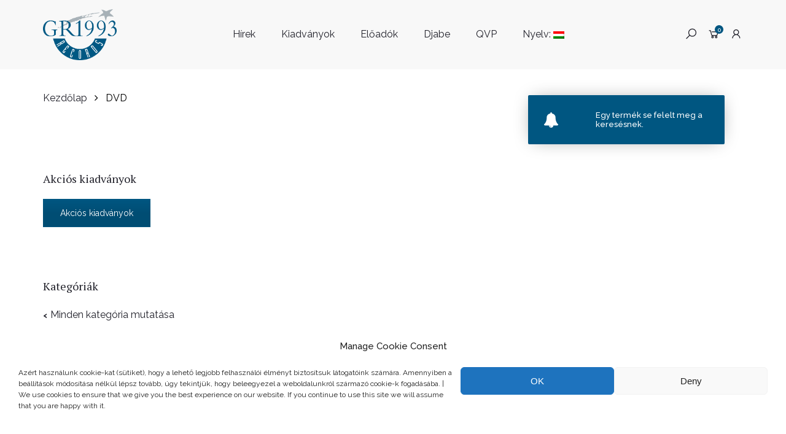

--- FILE ---
content_type: text/html; charset=UTF-8
request_url: https://gr1993records.com/index.php/shop/?min_price=100&max_price=150&product_cat=dvd&instock_filter=1
body_size: 23815
content:
<!DOCTYPE html>
<html lang="hu">
<head>
    <meta charset="UTF-8">
    <meta name="google-site-verification" content="OGmlvU03LC7qGX24BGocZd4MZRQQIuZyVP027jn9nrs" />
    <meta name="viewport" content="width=device-width, initial-scale=1">
    <link rel="profile" href="https://gmpg.org/xfn/11">
    <meta name='robots' content='index, follow, max-image-preview:large, max-snippet:-1, max-video-preview:-1' />
<script>window._wca = window._wca || [];</script>

	<!-- This site is optimized with the Yoast SEO plugin v26.8 - https://yoast.com/product/yoast-seo-wordpress/ -->
	<title>Kiadványok &#8211; GR1993 Records</title>
	<link rel="canonical" href="https://gr1993records.com/index.php/shop/" />
	<meta property="og:locale" content="hu_HU" />
	<meta property="og:type" content="article" />
	<meta property="og:title" content="Kiadványok &#8211; GR1993 Records" />
	<meta property="og:url" content="https://gr1993records.com/index.php/shop/" />
	<meta property="og:site_name" content="GR1993 Records" />
	<meta property="article:publisher" content="https://www.facebook.com/GR1993Records-113564886691383/" />
	<meta property="article:modified_time" content="2019-08-29T13:27:48+00:00" />
	<meta name="twitter:card" content="summary_large_image" />
	<script type="application/ld+json" class="yoast-schema-graph">{"@context":"https://schema.org","@graph":[{"@type":"WebPage","@id":"https://gr1993records.com/index.php/shop/","url":"https://gr1993records.com/index.php/shop/","name":"Kiadványok &#8211; GR1993 Records","isPartOf":{"@id":"https://gr1993records.com/#website"},"datePublished":"2018-12-16T14:52:14+00:00","dateModified":"2019-08-29T13:27:48+00:00","breadcrumb":{"@id":"https://gr1993records.com/index.php/shop/#breadcrumb"},"inLanguage":"hu","potentialAction":[{"@type":"ReadAction","target":["https://gr1993records.com/index.php/shop/"]}]},{"@type":"BreadcrumbList","@id":"https://gr1993records.com/index.php/shop/#breadcrumb","itemListElement":[{"@type":"ListItem","position":1,"name":"Home","item":"https://gr1993records.com/"},{"@type":"ListItem","position":2,"name":"Kiadványok"}]},{"@type":"WebSite","@id":"https://gr1993records.com/#website","url":"https://gr1993records.com/","name":"GR1993 Records","description":"","publisher":{"@id":"https://gr1993records.com/#organization"},"potentialAction":[{"@type":"SearchAction","target":{"@type":"EntryPoint","urlTemplate":"https://gr1993records.com/?s={search_term_string}"},"query-input":{"@type":"PropertyValueSpecification","valueRequired":true,"valueName":"search_term_string"}}],"inLanguage":"hu"},{"@type":"Organization","@id":"https://gr1993records.com/#organization","name":"Gramy-H Ltd.","url":"https://gr1993records.com/","logo":{"@type":"ImageObject","inLanguage":"hu","@id":"https://gr1993records.com/#/schema/logo/image/","url":"https://gr1993records.com/wp-content/uploads/2019/08/GR1993_Records_logo_CC.png","contentUrl":"https://gr1993records.com/wp-content/uploads/2019/08/GR1993_Records_logo_CC.png","width":2900,"height":2001,"caption":"Gramy-H Ltd."},"image":{"@id":"https://gr1993records.com/#/schema/logo/image/"},"sameAs":["https://www.facebook.com/GR1993Records-113564886691383/"]}]}</script>
	<!-- / Yoast SEO plugin. -->


<link rel='dns-prefetch' href='//stats.wp.com' />
<link rel='dns-prefetch' href='//fonts.googleapis.com' />
<link rel='preconnect' href='//c0.wp.com' />
<link rel='preconnect' href='https://fonts.gstatic.com' crossorigin />
<link rel="alternate" type="application/rss+xml" title="GR1993 Records &raquo; hírcsatorna" href="https://gr1993records.com/index.php/feed/" />
<link rel="alternate" type="application/rss+xml" title="GR1993 Records &raquo; hozzászólás hírcsatorna" href="https://gr1993records.com/index.php/comments/feed/" />

<script>
var MP3jPLAYLISTS = [];
var MP3jPLAYERS = [];
</script>
<link rel="alternate" type="application/rss+xml" title="GR1993 Records &raquo; Termékek hírfolyam" href="https://gr1993records.com/index.php/shop/feed/" />
<style id='wp-img-auto-sizes-contain-inline-css' type='text/css'>
img:is([sizes=auto i],[sizes^="auto," i]){contain-intrinsic-size:3000px 1500px}
/*# sourceURL=wp-img-auto-sizes-contain-inline-css */
</style>
<style id='wp-emoji-styles-inline-css' type='text/css'>

	img.wp-smiley, img.emoji {
		display: inline !important;
		border: none !important;
		box-shadow: none !important;
		height: 1em !important;
		width: 1em !important;
		margin: 0 0.07em !important;
		vertical-align: -0.1em !important;
		background: none !important;
		padding: 0 !important;
	}
/*# sourceURL=wp-emoji-styles-inline-css */
</style>
<style id='wp-block-library-inline-css' type='text/css'>
:root{--wp-block-synced-color:#7a00df;--wp-block-synced-color--rgb:122,0,223;--wp-bound-block-color:var(--wp-block-synced-color);--wp-editor-canvas-background:#ddd;--wp-admin-theme-color:#007cba;--wp-admin-theme-color--rgb:0,124,186;--wp-admin-theme-color-darker-10:#006ba1;--wp-admin-theme-color-darker-10--rgb:0,107,160.5;--wp-admin-theme-color-darker-20:#005a87;--wp-admin-theme-color-darker-20--rgb:0,90,135;--wp-admin-border-width-focus:2px}@media (min-resolution:192dpi){:root{--wp-admin-border-width-focus:1.5px}}.wp-element-button{cursor:pointer}:root .has-very-light-gray-background-color{background-color:#eee}:root .has-very-dark-gray-background-color{background-color:#313131}:root .has-very-light-gray-color{color:#eee}:root .has-very-dark-gray-color{color:#313131}:root .has-vivid-green-cyan-to-vivid-cyan-blue-gradient-background{background:linear-gradient(135deg,#00d084,#0693e3)}:root .has-purple-crush-gradient-background{background:linear-gradient(135deg,#34e2e4,#4721fb 50%,#ab1dfe)}:root .has-hazy-dawn-gradient-background{background:linear-gradient(135deg,#faaca8,#dad0ec)}:root .has-subdued-olive-gradient-background{background:linear-gradient(135deg,#fafae1,#67a671)}:root .has-atomic-cream-gradient-background{background:linear-gradient(135deg,#fdd79a,#004a59)}:root .has-nightshade-gradient-background{background:linear-gradient(135deg,#330968,#31cdcf)}:root .has-midnight-gradient-background{background:linear-gradient(135deg,#020381,#2874fc)}:root{--wp--preset--font-size--normal:16px;--wp--preset--font-size--huge:42px}.has-regular-font-size{font-size:1em}.has-larger-font-size{font-size:2.625em}.has-normal-font-size{font-size:var(--wp--preset--font-size--normal)}.has-huge-font-size{font-size:var(--wp--preset--font-size--huge)}.has-text-align-center{text-align:center}.has-text-align-left{text-align:left}.has-text-align-right{text-align:right}.has-fit-text{white-space:nowrap!important}#end-resizable-editor-section{display:none}.aligncenter{clear:both}.items-justified-left{justify-content:flex-start}.items-justified-center{justify-content:center}.items-justified-right{justify-content:flex-end}.items-justified-space-between{justify-content:space-between}.screen-reader-text{border:0;clip-path:inset(50%);height:1px;margin:-1px;overflow:hidden;padding:0;position:absolute;width:1px;word-wrap:normal!important}.screen-reader-text:focus{background-color:#ddd;clip-path:none;color:#444;display:block;font-size:1em;height:auto;left:5px;line-height:normal;padding:15px 23px 14px;text-decoration:none;top:5px;width:auto;z-index:100000}html :where(.has-border-color){border-style:solid}html :where([style*=border-top-color]){border-top-style:solid}html :where([style*=border-right-color]){border-right-style:solid}html :where([style*=border-bottom-color]){border-bottom-style:solid}html :where([style*=border-left-color]){border-left-style:solid}html :where([style*=border-width]){border-style:solid}html :where([style*=border-top-width]){border-top-style:solid}html :where([style*=border-right-width]){border-right-style:solid}html :where([style*=border-bottom-width]){border-bottom-style:solid}html :where([style*=border-left-width]){border-left-style:solid}html :where(img[class*=wp-image-]){height:auto;max-width:100%}:where(figure){margin:0 0 1em}html :where(.is-position-sticky){--wp-admin--admin-bar--position-offset:var(--wp-admin--admin-bar--height,0px)}@media screen and (max-width:600px){html :where(.is-position-sticky){--wp-admin--admin-bar--position-offset:0px}}

/*# sourceURL=wp-block-library-inline-css */
</style><style id='global-styles-inline-css' type='text/css'>
:root{--wp--preset--aspect-ratio--square: 1;--wp--preset--aspect-ratio--4-3: 4/3;--wp--preset--aspect-ratio--3-4: 3/4;--wp--preset--aspect-ratio--3-2: 3/2;--wp--preset--aspect-ratio--2-3: 2/3;--wp--preset--aspect-ratio--16-9: 16/9;--wp--preset--aspect-ratio--9-16: 9/16;--wp--preset--color--black: #000000;--wp--preset--color--cyan-bluish-gray: #abb8c3;--wp--preset--color--white: #fff;--wp--preset--color--pale-pink: #f78da7;--wp--preset--color--vivid-red: #cf2e2e;--wp--preset--color--luminous-vivid-orange: #ff6900;--wp--preset--color--luminous-vivid-amber: #fcb900;--wp--preset--color--light-green-cyan: #7bdcb5;--wp--preset--color--vivid-green-cyan: #00d084;--wp--preset--color--pale-cyan-blue: #8ed1fc;--wp--preset--color--vivid-cyan-blue: #0693e3;--wp--preset--color--vivid-purple: #9b51e0;--wp--preset--color--primary: #f8981d;--wp--preset--color--secondary: #222;--wp--preset--color--light-gray: #878787;--wp--preset--gradient--vivid-cyan-blue-to-vivid-purple: linear-gradient(135deg,rgb(6,147,227) 0%,rgb(155,81,224) 100%);--wp--preset--gradient--light-green-cyan-to-vivid-green-cyan: linear-gradient(135deg,rgb(122,220,180) 0%,rgb(0,208,130) 100%);--wp--preset--gradient--luminous-vivid-amber-to-luminous-vivid-orange: linear-gradient(135deg,rgb(252,185,0) 0%,rgb(255,105,0) 100%);--wp--preset--gradient--luminous-vivid-orange-to-vivid-red: linear-gradient(135deg,rgb(255,105,0) 0%,rgb(207,46,46) 100%);--wp--preset--gradient--very-light-gray-to-cyan-bluish-gray: linear-gradient(135deg,rgb(238,238,238) 0%,rgb(169,184,195) 100%);--wp--preset--gradient--cool-to-warm-spectrum: linear-gradient(135deg,rgb(74,234,220) 0%,rgb(151,120,209) 20%,rgb(207,42,186) 40%,rgb(238,44,130) 60%,rgb(251,105,98) 80%,rgb(254,248,76) 100%);--wp--preset--gradient--blush-light-purple: linear-gradient(135deg,rgb(255,206,236) 0%,rgb(152,150,240) 100%);--wp--preset--gradient--blush-bordeaux: linear-gradient(135deg,rgb(254,205,165) 0%,rgb(254,45,45) 50%,rgb(107,0,62) 100%);--wp--preset--gradient--luminous-dusk: linear-gradient(135deg,rgb(255,203,112) 0%,rgb(199,81,192) 50%,rgb(65,88,208) 100%);--wp--preset--gradient--pale-ocean: linear-gradient(135deg,rgb(255,245,203) 0%,rgb(182,227,212) 50%,rgb(51,167,181) 100%);--wp--preset--gradient--electric-grass: linear-gradient(135deg,rgb(202,248,128) 0%,rgb(113,206,126) 100%);--wp--preset--gradient--midnight: linear-gradient(135deg,rgb(2,3,129) 0%,rgb(40,116,252) 100%);--wp--preset--font-size--small: 13px;--wp--preset--font-size--medium: 20px;--wp--preset--font-size--large: 36px;--wp--preset--font-size--x-large: 42px;--wp--preset--spacing--20: 0.44rem;--wp--preset--spacing--30: 0.67rem;--wp--preset--spacing--40: 1rem;--wp--preset--spacing--50: 1.5rem;--wp--preset--spacing--60: 2.25rem;--wp--preset--spacing--70: 3.38rem;--wp--preset--spacing--80: 5.06rem;--wp--preset--shadow--natural: 6px 6px 9px rgba(0, 0, 0, 0.2);--wp--preset--shadow--deep: 12px 12px 50px rgba(0, 0, 0, 0.4);--wp--preset--shadow--sharp: 6px 6px 0px rgba(0, 0, 0, 0.2);--wp--preset--shadow--outlined: 6px 6px 0px -3px rgb(255, 255, 255), 6px 6px rgb(0, 0, 0);--wp--preset--shadow--crisp: 6px 6px 0px rgb(0, 0, 0);}:where(.is-layout-flex){gap: 0.5em;}:where(.is-layout-grid){gap: 0.5em;}body .is-layout-flex{display: flex;}.is-layout-flex{flex-wrap: wrap;align-items: center;}.is-layout-flex > :is(*, div){margin: 0;}body .is-layout-grid{display: grid;}.is-layout-grid > :is(*, div){margin: 0;}:where(.wp-block-columns.is-layout-flex){gap: 2em;}:where(.wp-block-columns.is-layout-grid){gap: 2em;}:where(.wp-block-post-template.is-layout-flex){gap: 1.25em;}:where(.wp-block-post-template.is-layout-grid){gap: 1.25em;}.has-black-color{color: var(--wp--preset--color--black) !important;}.has-cyan-bluish-gray-color{color: var(--wp--preset--color--cyan-bluish-gray) !important;}.has-white-color{color: var(--wp--preset--color--white) !important;}.has-pale-pink-color{color: var(--wp--preset--color--pale-pink) !important;}.has-vivid-red-color{color: var(--wp--preset--color--vivid-red) !important;}.has-luminous-vivid-orange-color{color: var(--wp--preset--color--luminous-vivid-orange) !important;}.has-luminous-vivid-amber-color{color: var(--wp--preset--color--luminous-vivid-amber) !important;}.has-light-green-cyan-color{color: var(--wp--preset--color--light-green-cyan) !important;}.has-vivid-green-cyan-color{color: var(--wp--preset--color--vivid-green-cyan) !important;}.has-pale-cyan-blue-color{color: var(--wp--preset--color--pale-cyan-blue) !important;}.has-vivid-cyan-blue-color{color: var(--wp--preset--color--vivid-cyan-blue) !important;}.has-vivid-purple-color{color: var(--wp--preset--color--vivid-purple) !important;}.has-black-background-color{background-color: var(--wp--preset--color--black) !important;}.has-cyan-bluish-gray-background-color{background-color: var(--wp--preset--color--cyan-bluish-gray) !important;}.has-white-background-color{background-color: var(--wp--preset--color--white) !important;}.has-pale-pink-background-color{background-color: var(--wp--preset--color--pale-pink) !important;}.has-vivid-red-background-color{background-color: var(--wp--preset--color--vivid-red) !important;}.has-luminous-vivid-orange-background-color{background-color: var(--wp--preset--color--luminous-vivid-orange) !important;}.has-luminous-vivid-amber-background-color{background-color: var(--wp--preset--color--luminous-vivid-amber) !important;}.has-light-green-cyan-background-color{background-color: var(--wp--preset--color--light-green-cyan) !important;}.has-vivid-green-cyan-background-color{background-color: var(--wp--preset--color--vivid-green-cyan) !important;}.has-pale-cyan-blue-background-color{background-color: var(--wp--preset--color--pale-cyan-blue) !important;}.has-vivid-cyan-blue-background-color{background-color: var(--wp--preset--color--vivid-cyan-blue) !important;}.has-vivid-purple-background-color{background-color: var(--wp--preset--color--vivid-purple) !important;}.has-black-border-color{border-color: var(--wp--preset--color--black) !important;}.has-cyan-bluish-gray-border-color{border-color: var(--wp--preset--color--cyan-bluish-gray) !important;}.has-white-border-color{border-color: var(--wp--preset--color--white) !important;}.has-pale-pink-border-color{border-color: var(--wp--preset--color--pale-pink) !important;}.has-vivid-red-border-color{border-color: var(--wp--preset--color--vivid-red) !important;}.has-luminous-vivid-orange-border-color{border-color: var(--wp--preset--color--luminous-vivid-orange) !important;}.has-luminous-vivid-amber-border-color{border-color: var(--wp--preset--color--luminous-vivid-amber) !important;}.has-light-green-cyan-border-color{border-color: var(--wp--preset--color--light-green-cyan) !important;}.has-vivid-green-cyan-border-color{border-color: var(--wp--preset--color--vivid-green-cyan) !important;}.has-pale-cyan-blue-border-color{border-color: var(--wp--preset--color--pale-cyan-blue) !important;}.has-vivid-cyan-blue-border-color{border-color: var(--wp--preset--color--vivid-cyan-blue) !important;}.has-vivid-purple-border-color{border-color: var(--wp--preset--color--vivid-purple) !important;}.has-vivid-cyan-blue-to-vivid-purple-gradient-background{background: var(--wp--preset--gradient--vivid-cyan-blue-to-vivid-purple) !important;}.has-light-green-cyan-to-vivid-green-cyan-gradient-background{background: var(--wp--preset--gradient--light-green-cyan-to-vivid-green-cyan) !important;}.has-luminous-vivid-amber-to-luminous-vivid-orange-gradient-background{background: var(--wp--preset--gradient--luminous-vivid-amber-to-luminous-vivid-orange) !important;}.has-luminous-vivid-orange-to-vivid-red-gradient-background{background: var(--wp--preset--gradient--luminous-vivid-orange-to-vivid-red) !important;}.has-very-light-gray-to-cyan-bluish-gray-gradient-background{background: var(--wp--preset--gradient--very-light-gray-to-cyan-bluish-gray) !important;}.has-cool-to-warm-spectrum-gradient-background{background: var(--wp--preset--gradient--cool-to-warm-spectrum) !important;}.has-blush-light-purple-gradient-background{background: var(--wp--preset--gradient--blush-light-purple) !important;}.has-blush-bordeaux-gradient-background{background: var(--wp--preset--gradient--blush-bordeaux) !important;}.has-luminous-dusk-gradient-background{background: var(--wp--preset--gradient--luminous-dusk) !important;}.has-pale-ocean-gradient-background{background: var(--wp--preset--gradient--pale-ocean) !important;}.has-electric-grass-gradient-background{background: var(--wp--preset--gradient--electric-grass) !important;}.has-midnight-gradient-background{background: var(--wp--preset--gradient--midnight) !important;}.has-small-font-size{font-size: var(--wp--preset--font-size--small) !important;}.has-medium-font-size{font-size: var(--wp--preset--font-size--medium) !important;}.has-large-font-size{font-size: var(--wp--preset--font-size--large) !important;}.has-x-large-font-size{font-size: var(--wp--preset--font-size--x-large) !important;}
/*# sourceURL=global-styles-inline-css */
</style>

<style id='classic-theme-styles-inline-css' type='text/css'>
/*! This file is auto-generated */
.wp-block-button__link{color:#fff;background-color:#32373c;border-radius:9999px;box-shadow:none;text-decoration:none;padding:calc(.667em + 2px) calc(1.333em + 2px);font-size:1.125em}.wp-block-file__button{background:#32373c;color:#fff;text-decoration:none}
/*# sourceURL=/wp-includes/css/classic-themes.min.css */
</style>
<style id='woocommerce-inline-inline-css' type='text/css'>
.woocommerce form .form-row .required { visibility: visible; }
/*# sourceURL=woocommerce-inline-inline-css */
</style>
<link rel='stylesheet' id='cmplz-general-css' href='https://gr1993records.com/wp-content/plugins/complianz-gdpr/assets/css/cookieblocker.min.css?ver=1767969262' type='text/css' media='all' />
<link rel='stylesheet' id='jquery-ui-style-css' href='https://gr1993records.com/wp-content/plugins/woocommerce-jetpack/includes/css/jquery-ui.css?ver=1769913297' type='text/css' media='all' />
<link rel='stylesheet' id='wcj-timepicker-style-css' href='https://gr1993records.com/wp-content/plugins/woocommerce-jetpack/includes/lib/timepicker/jquery.timepicker.min.css?ver=7.9.0' type='text/css' media='all' />
<link rel='stylesheet' id='child-theme-styles-css' href='https://gr1993records.com/wp-content/themes/kable/style.css?ver=6.9' type='text/css' media='all' />
<link rel='stylesheet' id='child-style-css' href='https://gr1993records.com/wp-content/themes/kable_child/style.css?ver=1.0' type='text/css' media='all' />
<link rel="preload" as="style" href="https://fonts.googleapis.com/css?family=Raleway:100,200,300,400,500,600,700,800,900,100italic,200italic,300italic,400italic,500italic,600italic,700italic,800italic,900italic%7CPT%20Serif:400,700,400italic,700italic&#038;subset=latin-ext&#038;display=swap&#038;ver=1612520592" /><link rel="stylesheet" href="https://fonts.googleapis.com/css?family=Raleway:100,200,300,400,500,600,700,800,900,100italic,200italic,300italic,400italic,500italic,600italic,700italic,800italic,900italic%7CPT%20Serif:400,700,400italic,700italic&#038;subset=latin-ext&#038;display=swap&#038;ver=1612520592" media="print" onload="this.media='all'"><noscript><link rel="stylesheet" href="https://fonts.googleapis.com/css?family=Raleway:100,200,300,400,500,600,700,800,900,100italic,200italic,300italic,400italic,500italic,600italic,700italic,800italic,900italic%7CPT%20Serif:400,700,400italic,700italic&#038;subset=latin-ext&#038;display=swap&#038;ver=1612520592" /></noscript><link rel='stylesheet' id='js_composer_front-css' href='https://gr1993records.com/wp-content/plugins/js_composer/assets/css/js_composer.min.css?ver=6.0.5' type='text/css' media='all' />
<link rel='stylesheet' id='kable-style-css' href='https://gr1993records.com/wp-content/themes/kable_child/style.css?ver=1' type='text/css' media='all' />
<style id='kable-style-inline-css' type='text/css'>
@font-face{font-family:limerick-regular;src:url(https://gr1993records.com/wp-content/themes/kable/assets/fonts/limerick-regular-webfont.woff2) format("woff2"),url(https://gr1993records.com/wp-content/themes/kable/assets/fonts/limerick-regular-webfont.woff) format("woff");font-weight:400;font-style:normal}#yith-wcwl-popup-message,.piko-notify .woocommerce-message,.piko-notify .woocommerce-error,.piko-notify .woocommerce-info{top:10%}.type-tab-3.s-item-0 .discount:before{content:"SAVE"}@media (min-width:1200px){.container{max-width:1170px} }#cookie-notice .bootstrap:not(.cn-more-info),#site-loading-slide .bar,#yith-wcwl-popup-message,.actions .coupon .button,.bgc_p,.btn-details-action .countdown-row .countdown-section,.header-actions .badges,.header-actions .cart-items,.header-bottom,.header-layout-3 .site-header .header-3-bottom .social-page-icon a:hover,.header-layout-5 .site-header .header-main .header-right,.mega-menu .tip.hot,.meta-wrap .sticky-post,.piko-notify .woocommerce-error,.piko-notify .woocommerce-info:not(.cart-empty),.piko-notify .woocommerce-message,.piko-show-account.logged-in .user-info span,.piko-spin4,.piko-spin5 .bounce1,.piko-spin5 .bounce2,.piko-stock .progress-bar,.pikobtn a,.pikobtn a.hover,.pikobtn a:not(.h_no):focus,.pikobtn a:not(.h_no):hover,.processing:before,.product-bottom .btn-action a.wc-forward,.product-details .added_to_cart.wc-forward,.product-label,.product-label.vendor:hover,.product-wrap .countdown-row .countdown-section,.product:hover>.product-wrap .btn-action:not(.other) a,.products-list.row .product .product-wrap .product-top>a:hover,.round-1 .spinner,.scroll-top span,.search-form .header-search-form a.button,.search-form .header-search-form button,.select2-container--default .select2-results__option--highlighted[aria-selected],.slick-dots li.slick-active button:after,.slick-dots li.slick-active button:hover:after,.social-icons .fa-envelope,.tabs .tabs-title a:after,.widget_layered_nav li.chosen>a:before,.widget_layered_nav li>a:hover:before,.widget_shopping_cart_content .buttons>a.button+a.button,.widget_shopping_cart_content .buttons>button.button+a.button,.widget_shopping_cart_content .buttons>input.button+a.button,.woocommerce-checkout .woocommerce-form-login .button,a.button.hover,button:not(.h_no):not([class*=pswp_]):not([class*=mfp-]):hover,input[type=submit]:hover,mark,.woocommerce-MyAccount-orders a.woocommerce-button:hover{background-color:#005681}.tparrows:focus,.tparrows:hover{background-color:#005681!important}.c_p,.comment-reply-title small a,.entry-footer .entry-cat a:hover,.header-boxes-container i,.header-layout-5 .site-header .header-top a:focus,.header-layout-5 .site-header .header-top a:hover,.header-main .info .info-media,.header-top a:hover,.latest-post .latest-text a:hover,.logged-in-as a:hover,.mega-menu .narrow .popup li.menu-item.current-menu-item>a,.mega-menu .narrow .popup li.menu-item.current-menu-item>h5,.mega-menu .tip.hot .tip-arrow:before,.mega-menu .wide .popup li.menu-item.current-menu-item>a,.mega-menu .wide .popup li.menu-item.current-menu-item>h5,.mega-menu .wide .popup>.inner>ul.sub-menu>li.menu-item li.menu-item.current-menu-item>a,.mega-menu .wide .popup>.inner>ul.sub-menu>li.menu-item li.menu-item.current-menu-item>h5,.meta-wrap a:hover,.mobile-main-menu li.menu-item.current-menu-item>a,.p_list:not(.type-tab-3) .price:not(td),.piko-dropdown.user-menu a:hover,.piko-newsletter.layout-1 .submit-icon:before,.piko-newsletter.layout-1 input[type=submit]:hover,.piko-video.light .pa_center,.primary_color,.product-details .product_meta a:hover,.product-middle .product-brand a:hover,.product-slide .button:hover,.product-slide .wc-forward:hover,.product-type-grouped .group_table a:not(.button):hover,.store-directory li:hover:after,.testimonial_6 .owner-meta p span,.thumb_action .btn-ac,.thumb_action .btn-ac i,.thumb_action .wc-forward,.thumb_action .wc-forward i,.widget ul li a:hover,.widget ul.product_list_widget li a:hover span.product-title,.woocommerce-MyAccount-navigation ul li.is-active a,.woocommerce-MyAccount-navigation ul li:hover a,.woocommerce-info:before,.woocommerce-product-gallery.piko-lightbox-img a:not(.piko-embed):before,.woocommerce-toolbar .sort-by-wrapper .sort-by-content ul li a:hover,a:active,a:hover,li.menu-item.sub-menu-color-white li.menu-item>a:hover,li.menu-item.sub-menu-color-white li.menu-item>h5:hover{color:#005681}#cookie-notice .bootstrap.cn-more-info:hover,#cookie-notice .bootstrap:not(.cn-more-info),.header-layout-3 .site-header .header-3-bottom .social-page-icon a:hover,.header-layout-3 .site-header .header-3-bottom .tagcloud a:hover,.header-search-form select,.pikobtn a.hover,.pikobtn a:not(.h_no):focus,.pikobtn a:not(.h_no):hover,.product-details .added_to_cart.wc-forward,.products-list.row .product .product-wrap .product-top>a:hover,.search-form .header-search-form input[type=text],.type-tab-3.s-item-0,.widget_layered_nav li.chosen>a:before,.widget_layered_nav li>a:hover:before,.woocommerce-checkout .woocommerce-form-login .button,a.button.hover,button:not(.h_no):not([class*=pswp_]):not([class*=mfp-]):hover,div.wpcf7-aborted,div.wpcf7-mail-sent-ng,div.wpcf7-mail-sent-ok,input[type=submit]:hover{border-color:#005681}.tparrows:focus,.tparrows:hover{border-color:#005681!important}.be_border,.tab-vertical .tabs li a.active,.tab-vertical .tabs li a:hover,.various-7 .spinner,.various-8 .spinner{border-left-color:#005681}blockquote,q{border-left-color:#005681!important}.various-7 .spinner{border-right-color:#005681}.piko-spin6,.piko-spin6:after,.piko-spin6:before,.various-8 .spinner{border-top-color:#005681}.slick-thumb img.slick-current,.slick-thumb.bttom .slick-list .slick-current,.wc-backward,.woocommerce-product-gallery .piko-nav .slick-current img,read_more.hover{border-bottom-color:#005681}.wpb-js-composer .vc_tta-color-grey.vc_tta-style-classic .vc_tta-tab.vc_active>a{border-bottom-color:#005681!important}.button-effect{background:linear-gradient(to right,#22222b 50%,#005681 50%)}.button-effect-white{background:linear-gradient(to right,#005681 50%,#fff 50%)}.button-effect-black{background:linear-gradient(to right,#005681 50%,#22222b 50%)}@media (min-width:992px){.header-layout-5 .site-header .header-main .header-left{border-bottom-color:#005681}}@media (max-width:576px){.search-form .header-search-form input[type=text]{border-color:#005681}}.btn-details-action .countdown-row .countdown-amount,.btn-details-action .countdown-row .countdown-period,.header-actions .badges,.header-actions .cart-items,.product-label,.product-wrap .countdown-row .countdown-amount,.product-wrap .countdown-row .countdown-period,.widget_shopping_cart_content .buttons > a:hover,#yith-wcwl-popup-message strong, .piko-notify .woocommerce-error > li strong, .piko-notify .notify-text strong,.woocommerce-MyAccount-orders a.woocommerce-button:hover{color:#ffffff}
/*# sourceURL=kable-style-inline-css */
</style>
<link rel='stylesheet' id='mp3-jplayer-css' href='https://gr1993records.com/wp-content/plugins/mp3-jplayer/css/dark.css?ver=2.7.3' type='text/css' media='all' />
<script type="text/javascript" src="https://c0.wp.com/c/6.9/wp-includes/js/jquery/jquery.min.js" id="jquery-core-js"></script>
<script type="text/javascript" src="https://c0.wp.com/c/6.9/wp-includes/js/jquery/jquery-migrate.min.js" id="jquery-migrate-js"></script>
<script type="text/javascript" src="https://c0.wp.com/p/woocommerce/10.4.3/assets/js/jquery-blockui/jquery.blockUI.min.js" id="wc-jquery-blockui-js" data-wp-strategy="defer"></script>
<script type="text/javascript" id="wc-add-to-cart-js-extra">
/* <![CDATA[ */
var wc_add_to_cart_params = {"ajax_url":"/wp-admin/admin-ajax.php","wc_ajax_url":"/?wc-ajax=%%endpoint%%","i18n_view_cart":"Kos\u00e1r","cart_url":"https://gr1993records.com/index.php/cart/","is_cart":"","cart_redirect_after_add":"no"};
//# sourceURL=wc-add-to-cart-js-extra
/* ]]> */
</script>
<script type="text/javascript" src="https://c0.wp.com/p/woocommerce/10.4.3/assets/js/frontend/add-to-cart.min.js" id="wc-add-to-cart-js" data-wp-strategy="defer"></script>
<script type="text/javascript" src="https://c0.wp.com/p/woocommerce/10.4.3/assets/js/js-cookie/js.cookie.min.js" id="wc-js-cookie-js" defer="defer" data-wp-strategy="defer"></script>
<script type="text/javascript" id="woocommerce-js-extra">
/* <![CDATA[ */
var woocommerce_params = {"ajax_url":"/wp-admin/admin-ajax.php","wc_ajax_url":"/?wc-ajax=%%endpoint%%","i18n_password_show":"Jelsz\u00f3 megjelen\u00edt\u00e9se","i18n_password_hide":"Jelsz\u00f3 elrejt\u00e9se"};
//# sourceURL=woocommerce-js-extra
/* ]]> */
</script>
<script type="text/javascript" src="https://c0.wp.com/p/woocommerce/10.4.3/assets/js/frontend/woocommerce.min.js" id="woocommerce-js" defer="defer" data-wp-strategy="defer"></script>
<script type="text/javascript" src="https://gr1993records.com/wp-content/plugins/js_composer/assets/js/vendors/woocommerce-add-to-cart.js?ver=6.0.5" id="vc_woocommerce-add-to-cart-js-js"></script>
<script type="text/javascript" id="wc-cart-fragments-js-extra">
/* <![CDATA[ */
var wc_cart_fragments_params = {"ajax_url":"/wp-admin/admin-ajax.php","wc_ajax_url":"/?wc-ajax=%%endpoint%%","cart_hash_key":"wc_cart_hash_17d8a559bf96bde213a430ca945f6366","fragment_name":"wc_fragments_17d8a559bf96bde213a430ca945f6366","request_timeout":"5000"};
//# sourceURL=wc-cart-fragments-js-extra
/* ]]> */
</script>
<script type="text/javascript" src="https://c0.wp.com/p/woocommerce/10.4.3/assets/js/frontend/cart-fragments.min.js" id="wc-cart-fragments-js" defer="defer" data-wp-strategy="defer"></script>
<script data-service="jetpack-statistics" data-category="statistics" type="text/plain" data-cmplz-src="https://stats.wp.com/s-202605.js" id="woocommerce-analytics-js" defer="defer" data-wp-strategy="defer"></script>
<script type="text/javascript" src="https://c0.wp.com/p/woocommerce/10.4.3/assets/js/zoom/jquery.zoom.min.js" id="wc-zoom-js" defer="defer" data-wp-strategy="defer"></script>
<link rel="https://api.w.org/" href="https://gr1993records.com/index.php/wp-json/" /><link rel="alternate" title="JSON" type="application/json" href="https://gr1993records.com/index.php/wp-json/wp/v2/product_cat/93" /><link rel="EditURI" type="application/rsd+xml" title="RSD" href="https://gr1993records.com/xmlrpc.php?rsd" />
<meta name="generator" content="WordPress 6.9" />
<meta name="generator" content="WooCommerce 10.4.3" />
<meta name="generator" content="Redux 4.5.10" /><script type="text/javascript" > var vs_ajax_url = "https://gr1993records.com/wp-admin/admin-ajax.php"; </script><style type="text/css">
.qtranxs_flag_hu {background-image: url(https://gr1993records.com/wp-content/plugins/qtranslate-x/flags/hu.png); background-repeat: no-repeat;}
.qtranxs_flag_en {background-image: url(https://gr1993records.com/wp-content/plugins/qtranslate-x/flags/gb.png); background-repeat: no-repeat;}
</style>
<link hreflang="hu" href="https://gr1993records.com/index.php/shop/?min_price=100&max_price=150&product_cat=dvd&instock_filter=1&lang=hu" rel="alternate" />
<link hreflang="en" href="https://gr1993records.com/index.php/shop/?min_price=100&max_price=150&product_cat=dvd&instock_filter=1&lang=en" rel="alternate" />
<link hreflang="x-default" href="https://gr1993records.com/index.php/shop/?min_price=100&max_price=150&product_cat=dvd&instock_filter=1" rel="alternate" />
<meta name="generator" content="qTranslate-X 3.4.6.8" />
	<style>img#wpstats{display:none}</style>
					<style>.cmplz-hidden {
					display: none !important;
				}</style>
		<script>
		(function(h,o,t,j,a,r){
			h.hj=h.hj||function(){(h.hj.q=h.hj.q||[]).push(arguments)};
			h._hjSettings={hjid:2249798,hjsv:5};
			a=o.getElementsByTagName('head')[0];
			r=o.createElement('script');r.async=1;
			r.src=t+h._hjSettings.hjid+j+h._hjSettings.hjsv;
			a.appendChild(r);
		})(window,document,'//static.hotjar.com/c/hotjar-','.js?sv=');
		</script>
		<style type="text/css"> #wpadminbar #wp-admin-bar-wcj-wc .ab-icon:before { content: "\f174"; top: 3px; } </style><style type="text/css"> #wpadminbar #wp-admin-bar-booster .ab-icon:before { content: "\f185"; top: 3px; } </style><style type="text/css"> #wpadminbar #wp-admin-bar-booster-active .ab-icon:before { content: "\f155"; top: 3px; } </style><meta name="apple-mobile-web-app-title" content="GR1993 Records"><link rel="apple-touch-icon" sizes="144x144" href=" https://gr1993records.com/wp-content/uploads/2019/08/GR1993_Records_logo_CC_x144.png"><link rel="apple-touch-icon" sizes="114x114" href="https://gr1993records.com/wp-content/uploads/2019/08/GR1993_Records_logo_CC_x114.png"><link rel="apple-touch-icon" sizes="72x72" href="https://gr1993records.com/wp-content/uploads/2019/08/GR1993_Records_logo_CC_x72.png"><link rel="apple-touch-icon" sizes="57x57" href="https://gr1993records.com/wp-content/uploads/2019/08/GR1993_Records_logo_CC_x57.png">	<noscript><style>.woocommerce-product-gallery{ opacity: 1 !important; }</style></noscript>
	<meta name="generator" content="Powered by WPBakery Page Builder - drag and drop page builder for WordPress."/>
<meta name="generator" content="Powered by Slider Revolution 6.6.14 - responsive, Mobile-Friendly Slider Plugin for WordPress with comfortable drag and drop interface." />
<link rel="icon" href="https://gr1993records.com/wp-content/uploads/2020/05/cropped-logo_tiny-32x32.png" sizes="32x32" />
<link rel="icon" href="https://gr1993records.com/wp-content/uploads/2020/05/cropped-logo_tiny-192x192.png" sizes="192x192" />
<link rel="apple-touch-icon" href="https://gr1993records.com/wp-content/uploads/2020/05/cropped-logo_tiny-180x180.png" />
<meta name="msapplication-TileImage" content="https://gr1993records.com/wp-content/uploads/2020/05/cropped-logo_tiny-270x270.png" />
<script>function setREVStartSize(e){
			//window.requestAnimationFrame(function() {
				window.RSIW = window.RSIW===undefined ? window.innerWidth : window.RSIW;
				window.RSIH = window.RSIH===undefined ? window.innerHeight : window.RSIH;
				try {
					var pw = document.getElementById(e.c).parentNode.offsetWidth,
						newh;
					pw = pw===0 || isNaN(pw) || (e.l=="fullwidth" || e.layout=="fullwidth") ? window.RSIW : pw;
					e.tabw = e.tabw===undefined ? 0 : parseInt(e.tabw);
					e.thumbw = e.thumbw===undefined ? 0 : parseInt(e.thumbw);
					e.tabh = e.tabh===undefined ? 0 : parseInt(e.tabh);
					e.thumbh = e.thumbh===undefined ? 0 : parseInt(e.thumbh);
					e.tabhide = e.tabhide===undefined ? 0 : parseInt(e.tabhide);
					e.thumbhide = e.thumbhide===undefined ? 0 : parseInt(e.thumbhide);
					e.mh = e.mh===undefined || e.mh=="" || e.mh==="auto" ? 0 : parseInt(e.mh,0);
					if(e.layout==="fullscreen" || e.l==="fullscreen")
						newh = Math.max(e.mh,window.RSIH);
					else{
						e.gw = Array.isArray(e.gw) ? e.gw : [e.gw];
						for (var i in e.rl) if (e.gw[i]===undefined || e.gw[i]===0) e.gw[i] = e.gw[i-1];
						e.gh = e.el===undefined || e.el==="" || (Array.isArray(e.el) && e.el.length==0)? e.gh : e.el;
						e.gh = Array.isArray(e.gh) ? e.gh : [e.gh];
						for (var i in e.rl) if (e.gh[i]===undefined || e.gh[i]===0) e.gh[i] = e.gh[i-1];
											
						var nl = new Array(e.rl.length),
							ix = 0,
							sl;
						e.tabw = e.tabhide>=pw ? 0 : e.tabw;
						e.thumbw = e.thumbhide>=pw ? 0 : e.thumbw;
						e.tabh = e.tabhide>=pw ? 0 : e.tabh;
						e.thumbh = e.thumbhide>=pw ? 0 : e.thumbh;
						for (var i in e.rl) nl[i] = e.rl[i]<window.RSIW ? 0 : e.rl[i];
						sl = nl[0];
						for (var i in nl) if (sl>nl[i] && nl[i]>0) { sl = nl[i]; ix=i;}
						var m = pw>(e.gw[ix]+e.tabw+e.thumbw) ? 1 : (pw-(e.tabw+e.thumbw)) / (e.gw[ix]);
						newh =  (e.gh[ix] * m) + (e.tabh + e.thumbh);
					}
					var el = document.getElementById(e.c);
					if (el!==null && el) el.style.height = newh+"px";
					el = document.getElementById(e.c+"_wrapper");
					if (el!==null && el) {
						el.style.height = newh+"px";
						el.style.display = "block";
					}
				} catch(e){
					console.log("Failure at Presize of Slider:" + e)
				}
			//});
		  };</script>
		<style type="text/css" id="wp-custom-css">
			/*Site logo*/
.site-header .site-logo .site-logo-image {
    margin-top: 15px;
		margin-bottom: 15px;
}

/*List view*/
.product-title {
	text-align: center;
}

/*QVP button positioning*/
@media (min-width: 992px){
.qvp-btn {
    padding-left: 3.125rem;
    padding-right: 3.125rem;
}
}

/*Footer padding*/
@media (min-width: 992px){
.sub-footer {
    padding: 1.7rem 0 1rem;
    position: relative;
	}}

/*Filter and gridview toggle*/
.woocommerce-toolbar .gridlist-toggle-wrapper, .woocommerce-toolbar .sort-by-wrapper {
    display: none;
}

.woocommerce-toolbar .gridlist-toggle-wrapper + .woocommerce-result-count {
    margin-right: 0rem;
}

/*Slider bullets*/
.tp-bullets:not(.bullets-number) .tp-bullet {
	background: transparent !important;
}

.tp-bullets {
	width: 15rem !important;
}

/*Product dimensions ninja*/
.woocommerce-product-attributes-item--dimensions {
	display: none;
	}

.woocommerce-product-attributes-item--weight {
	display: none;
	}

.single-product .product-details .piko-stock, .single-product .product-details .countdown-lastest {
	display: none !important;
	visibility:hidden;
	}

/*Sale Countdown*/
.countdown-row {
	display: none !important;
}

/*Checkout*/
.checkout h3 {
	font-weight: bolder;
	text-transform: uppercase;
}

.checkout label {
	font-weight: bold;
}

#shipping_method label {
	font-weight: normal;
}

.required {
	font-weight: bolder;
	font-size: 22px;
}

.checkout button {
	background-color: #005681;
	font-weight: bolder;
	text-transform: uppercase;
}

.billing-2 {
	margin-top: 5rem;
}

.woocommerce-additional-fields {
	margin-top: 5rem;
}

input:not([type="submit"]):not([type="checkbox"]), textarea, select {
	border-bottom-color: #dbdbdb;
}

.select2-container--default .select2-selection--single {
	border-bottom-color: #dbdbdb;
}

.checkout #payment {
	margin-top: 3rem;
}

.checkout .woocommerce-privacy-policy-text {
	margin-top: 3rem;
}

/*View cart*/
.wc-proceed-to-checkout a:not(.wcppec-checkout-buttons__button) {
	background-color: #005681;
	font-weight: bold;
	text-transform: uppercase;
}

.wc-proceed-to-checkout a:hover {
	color: white;
}

.order-total, .order-total td {
	background-color: #f0f0f0;
}

.order-total, .order-total th {
	text-transform: uppercase;
	font-weight: bolder;
}
		</style>
		<style id="kable-dynamic-css" title="dynamic-css" class="redux-options-output">.header-layout-1 .site-header .header-main .header-right,.header-layout-2 .site-header .header-main,.header-layout-4 .header-wrapper .mega-menu-sidebar,.header-layout-3 .header-wrapper.header-side-nav #header,.header-layout-5 .site-header .header-main .header-right,.header-layout-6 .site-header .header-main{background-color:#f8f8f8;}.header-layout-1 .site-header .header-main,.header-layout-6 .site-header .header-main,.header-layout-5 .site-header .header-main .header-left{border-bottom-color:#f8f8f8;}.page-header{background-color:#005681;}.page .page-header{padding-top:15px;padding-bottom:15px;}.page .page-header{background-color:#f8f8f8;}.page-header{padding-top:15px;padding-bottom:15px;}.f-bottom{background-color:#005681;}.site-footer .main-footer{border-color:#005681;}.f-bottom,.f-bottom a,.f-bottom p,.footer-links-menu li a{color:#ffffff;}.site-footer.layout2 .footer-perallx-wrap .info-center-wrap, .site-footer.layout2 .footer-perallx-wrap .main-footer{border-color:#a7b1b7;}.site-footer .footer-layout3-wrap .sidebar-two,.site-footer .footer-layout3-wrap .sidebar-one{border-bottom-color:#a7b1b7;}.f-bottom{border-top-color:#a7b1b7;}footer.site-footer.layout2{background-image: url('https://gr1993records.com/wp-content/themes/kable/assets/images/footer-bg.jpg');}footer.site-footer.layout2:before{background-color:#fff;}.site-footer .middle{background-color:#f8f8f8;}.site-footer .middle .sub-footer .widget .comment-author-link a,.site-footer .middle .widget h4.widget-title,.site-footer .middle .piko-newsletter.layout-2 h5,.site-footer .middle .piko-newsletter .search-form input[type="submit"],.site-footer .middle .widget .widget-title,.site-footer .middle .widget p,.site-footer .middle .widget, .site-footer .middle .widget address, .site-footer .middle .widget ul li a, .site-footer .middle a, .site-footer .middle .product_list_widget li a .product-title, .site-footer .middle .product_list_widget span.amount,.site-footer .middle .widget a{color:#000000;}.site-footer .middle .sub-footer .widget a:hover, .site-footer .middle .sub-footer .widget ul li a:hover,.site-footer .middle .widget ul li a:hover, .site-footer .middle a:hover, .site-footer .middle .product_list_widget li a:hover .product-title,.site-footer .middle .widget a:hover{color:#005681;}.site-footer .two{background-color:#f8f8f8;}body{font-family:Raleway;font-style:normal;color:#000000;}h1, .h1, h2, .h2, h3, .h3, h4, .h4, h5, .h5, h6, .h6{font-family:"PT Serif";font-weight:400;font-style:normal;}</style><noscript><style> .wpb_animate_when_almost_visible { opacity: 1; }</style></noscript><link rel='stylesheet' id='wc-blocks-style-css' href='https://c0.wp.com/p/woocommerce/10.4.3/assets/client/blocks/wc-blocks.css' type='text/css' media='all' />
<link rel='stylesheet' id='rs-plugin-settings-css' href='https://gr1993records.com/wp-content/plugins/revslider/public/assets/css/rs6.css?ver=6.6.14' type='text/css' media='all' />
<style id='rs-plugin-settings-inline-css' type='text/css'>
#rs-demo-id {}
/*# sourceURL=rs-plugin-settings-inline-css */
</style>
</head>
<body data-cmplz=1 class="archive post-type-archive post-type-archive-product wp-embed-responsive wp-theme-kable wp-child-theme-kable_child theme-kable woocommerce-shop woocommerce woocommerce-page woocommerce-no-js yith-wcan-pro wpb-js-composer js-comp-ver-6.0.5 vc_responsive group-blog hfeed wmpl-wrap-top-left piko-notify page-parent header-layout-2 ">
        <div id="page" class="site">
        <div id="site-loading" style="display:none;" class=" various-4">
    <div class="loading-center">
        <div class="site-loading-center-absolute">            
                       
                                        <div class="piko-spin5 pa_center">
                    <div class="bounce1" ></div>
                    <div class="bounce2" ></div>
                </div>
                        
            
                    </div>
    </div>
</div>


<header id="header" class="site-header">
                <div class="header-main">
            <div class="container">
                <div class="d_flex align-items-center justify-content-between columns">
                            <div class="site-logo">        <a class="dib" href="https://gr1993records.com/">
                            <img src="https://gr1993records.com/wp-content/uploads/2019/08/GR1993_Records_logo_CC.png" alt="GR1993 Records" class="site-logo-image" width="120"/>
                                </a>
        </div>
                            <ul id="menu-main-menu" class="main-menu mega-menu effect-down subeffect-fadein-left"><li id="nav-menu-item-4605" class="menu-item menu-item-type-post_type menu-item-object-page  narrow "><a href="https://gr1993records.com/index.php/hirek/" class="">Hírek</a></li>
<li id="nav-menu-item-4573" class="menu-item menu-item-type-post_type menu-item-object-page current-menu-item current_page_item active narrow "><a href="https://gr1993records.com/index.php/shop/" class=" current ">Kiadványok</a></li>
<li id="nav-menu-item-4571" class="menu-item menu-item-type-post_type menu-item-object-page menu-item-has-children  has-sub narrow pos-center"><a href="https://gr1993records.com/index.php/eloadok/" class="">Előadók</a>
<div class="popup"><div class="inner" style=""><ul class="sub-menu">
	<li id="nav-menu-item-4734" class="menu-item menu-item-type-post_type menu-item-object-page " data-cols="1"><a href="https://gr1993records.com/index.php/eloadok/alapi-istvan/" class="">Alapi István</a></li>
	<li id="nav-menu-item-4707" class="menu-item menu-item-type-post_type menu-item-object-page " data-cols="1"><a href="https://gr1993records.com/index.php/eloadok/android/" class="">Android</a></li>
	<li id="nav-menu-item-6929" class="menu-item menu-item-type-post_type menu-item-object-page " data-cols="1"><a href="https://gr1993records.com/index.php/eloadok/boggie/" class="">Boggie</a></li>
	<li id="nav-menu-item-4706" class="menu-item menu-item-type-post_type menu-item-object-page " data-cols="1"><a href="https://gr1993records.com/index.php/eloadok/djabe/" class="">Djabe</a></li>
	<li id="nav-menu-item-6502" class="menu-item menu-item-type-post_type menu-item-object-page " data-cols="1"><a href="https://gr1993records.com/index.php/eloadok/european_mantra/" class="">European Mantra</a></li>
	<li id="nav-menu-item-4739" class="menu-item menu-item-type-post_type menu-item-object-page " data-cols="1"><a href="https://gr1993records.com/index.php/eloadok/gulli-briem/" class="">Gulli Briem</a></li>
	<li id="nav-menu-item-4740" class="menu-item menu-item-type-post_type menu-item-object-page " data-cols="1"><a href="https://gr1993records.com/index.php/eloadok/horgas-eszter/" class="">Horgas Eszter</a></li>
	<li id="nav-menu-item-4742" class="sub-menu menu-item menu-item-type-post_type menu-item-object-page " data-cols="1"><a href="https://gr1993records.com/index.php/eloadok/johanna-beisteiner/" class="">Johanna Beisteiner</a></li>
	<li id="nav-menu-item-6893" class="menu-item menu-item-type-post_type menu-item-object-page " data-cols="1"><a href="https://gr1993records.com/index.php/eloadok/mezzoforte/" class="">Mezzoforte</a></li>
	<li id="nav-menu-item-6570" class="menu-item menu-item-type-post_type menu-item-object-page " data-cols="1"><a href="https://gr1993records.com/index.php/eloadok/nagy-janos-trio/" class="">Nagy János Trió</a></li>
	<li id="nav-menu-item-4708" class="menu-item menu-item-type-post_type menu-item-object-page " data-cols="1"><a href="https://gr1993records.com/index.php/eloadok/solati-music/" class="">Solati Music</a></li>
	<li id="nav-menu-item-6912" class="menu-item menu-item-type-post_type menu-item-object-page " data-cols="1"><a href="https://gr1993records.com/index.php/eloadok/special-efx/" class="">Special EFX featuring Chieli Minucci</a></li>
	<li id="nav-menu-item-4710" class="menu-item menu-item-type-post_type menu-item-object-page " data-cols="1"><a href="https://gr1993records.com/index.php/eloadok/steve-hackett/" class="">Steve Hackett</a></li>
</ul></div></div>
</li>
<li id="nav-menu-item-4574" class="menu-item menu-item-type-custom menu-item-object-custom  narrow "><a target="_blank" href="http://djabe.hu/" class="">Djabe</a></li>
<li id="nav-menu-item-4805" class="menu-item menu-item-type-post_type menu-item-object-page  narrow "><a href="https://gr1993records.com/index.php/quality-vinyl-projects/" class="">QVP</a></li>
<li id="nav-menu-item-4764" class="qtranxs-lang-menu qtranxs-lang-menu-hu menu-item menu-item-type-custom menu-item-object-custom menu-item-has-children  has-sub narrow "><a title="Magyar" href="#" class="">Nyelv:&nbsp;<img src="https://gr1993records.com/wp-content/plugins/qtranslate-x/flags/hu.png" alt="Magyar" /></a>
<div class="popup"><div class="inner" style=""><ul class="sub-menu">
	<li id="nav-menu-item-6930" class="qtranxs-lang-menu-item qtranxs-lang-menu-item-hu menu-item menu-item-type-custom menu-item-object-custom " data-cols="1"><a title="Magyar" href="https://gr1993records.com/index.php/shop/?min_price=100&#038;max_price=150&#038;product_cat=dvd&#038;instock_filter=1&#038;lang=hu" class=""><img src="https://gr1993records.com/wp-content/plugins/qtranslate-x/flags/hu.png" alt="Magyar" />&nbsp;Magyar</a></li>
	<li id="nav-menu-item-6931" class="qtranxs-lang-menu-item qtranxs-lang-menu-item-en menu-item menu-item-type-custom menu-item-object-custom " data-cols="1"><a title="English" href="https://gr1993records.com/index.php/shop/?min_price=100&#038;max_price=150&#038;product_cat=dvd&#038;instock_filter=1&#038;lang=en" class=""><img src="https://gr1993records.com/wp-content/plugins/qtranslate-x/flags/gb.png" alt="English" />&nbsp;English</a></li>
</ul></div></div>
</li>
</ul>                    <div class="header-actions">
                               <ul class="ul-no d_flex flex-row-reverse">
            <li class="toggle-menu-mobile dn_lg dn_xl">
                <a href="#" class="toggle-menu-mobile-button">
                    <span class="tools_button_icon"><span class="la la-bars" ></span></span>
                </a>
            </li>
                    <li class="login-button user-account">
            <a href="javascript:void(0)" data-toggle="dropdown" aria-haspopup="true" aria-expanded="false">
                                    <span><i class="la la-user" ></i></span>
                            </a>
                    </li>
        
                            <li class="cart-button">
                    <a href="javascript:void(0)">
                        <span class="tools_button_icon pr"><span class="la la-shopping-cart" ></span><span class="cart-items">0</span></span>
                    </a>
                </li>
                                                    <li class="search-button">
                    <a href="javascript:void(0)">
                        <span class="tools_button_icon"><span class="la la-search" ></span></span>
                    </a>
                </li>
                    </ul>
         
                    </div>                                     
                </div>
            </div>
        </div>
</header>
<section ><nav class="container woocommerce-breadcrumb"><a href="https://gr1993records.com">Kezdőlap</a><i class="fa fa-angle-right" aria-hidden="true"></i>DVD</nav></section>        <div id="piko-content">             <div class="site-inner container">
                <a class="skip-link screen-reader-text" href="#content">Skip to content</a>
                <div id="content" class="site-content">
                                        <div class="row">    <aside id="secondary" class="widget-area  col-sm-12 col-md-12 col-lg-3 sidebar sidebar-left" role="complementary">
        <section id="custom_html-7" class="widget_text widget widget_custom_html"><h4 class="widget-title">Akciós kiadványok</h4><div class="textwidget custom-html-widget"><div class="vc_btn3-container vc_btn3-inline"><a style="background-color:#005681; color:#ffffff;" class="vc_general vc_btn3 vc_btn3-size-md vc_btn3-shape-square vc_btn3-style-custom" href="http://gr1993records.com/index.php/shop/sale/" title="Akciós kiadványok">Akciós kiadványok</a></div></div></section><section id="yith-woo-ajax-navigation-6" class="widget yith-woocommerce-ajax-product-filter yith-woo-ajax-navigation woocommerce widget_layered_nav"><h4 class="widget-title">Kategóriák</h4><span id="yith-wcan-reset-all-categories" class="yith-wcan-show-all-categories"><a class="yith-wcan-reset-categories-link" href="https://gr1993records.com/index.php/shop/" >Minden kategória mutatása</a></span><ul class='yith-wcan-list yith-wcan categories '><li ><a  href="https://gr1993records.com/index.php/shop/?min_price=100&#038;max_price=150&#038;product_cat=dvd+cd&#038;instock_filter=1">CD</a></li><li ><a  href="https://gr1993records.com/index.php/shop/?min_price=100&#038;max_price=150&#038;product_cat=dvd+dvd_audio&#038;instock_filter=1">DVD-Audio</a></li><li ><a  href="https://gr1993records.com/index.php/shop/?min_price=100&#038;max_price=150&#038;product_cat=dvd+lp&#038;instock_filter=1">LP</a></li><li ><a  href="https://gr1993records.com/index.php/shop/?min_price=100&#038;max_price=150&#038;product_cat=dvd+mediabook&#038;instock_filter=1">Mediabook</a></li></ul></section><section class="widget pikoworks_widget_brands">
                    <h4 class="widget-title">Előadó</h4>
                    <ul>                                                     <li class="cat-item">
                                <a href="https://gr1993records.com/index.php/artist/9_30_collective/">
                                    9:30 Collective                                                                    </a>
                            </li>    
                            
                                                                         <li class="cat-item">
                                <a href="https://gr1993records.com/index.php/artist/alapi_istvan/">
                                    Alapi István                                                                    </a>
                            </li>    
                            
                                                                         <li class="cat-item">
                                <a href="https://gr1993records.com/index.php/artist/amatild/">
                                    Amatild                                                                    </a>
                            </li>    
                            
                                                                         <li class="cat-item">
                                <a href="https://gr1993records.com/index.php/artist/android/">
                                    Android                                                                    </a>
                            </li>    
                            
                                                                         <li class="cat-item">
                                <a href="https://gr1993records.com/index.php/artist/azur-blue-band/">
                                    Azur Blue Band                                                                    </a>
                            </li>    
                            
                                                                         <li class="cat-item">
                                <a href="https://gr1993records.com/index.php/artist/babindak-juhasz-papesch-pettik-kvartett/">
                                    Babindák, Juhász, Papesch, Pettik Kvartett                                                                    </a>
                            </li>    
                            
                                                                         <li class="cat-item">
                                <a href="https://gr1993records.com/index.php/artist/balogh-roland/">
                                    Balogh Roland                                                                    </a>
                            </li>    
                            
                                                                         <li class="cat-item">
                                <a href="https://gr1993records.com/index.php/artist/boggie/">
                                    Boggie                                                                    </a>
                            </li>    
                            
                                                                         <li class="cat-item">
                                <a href="https://gr1993records.com/index.php/artist/chieli-minucci/">
                                    Chieli Minucci                                                                    </a>
                            </li>    
                            
                                                                         <li class="cat-item">
                                <a href="https://gr1993records.com/index.php/artist/djabe/">
                                    Djabe                                                                    </a>
                            </li>    
                            
                                                                         <li class="cat-item">
                                <a href="https://gr1993records.com/index.php/artist/elsa_valle/">
                                    Elsa Vallé                                                                    </a>
                            </li>    
                            
                                                                         <li class="cat-item">
                                <a href="https://gr1993records.com/index.php/artist/european-mantra/">
                                    European Mantra                                                                    </a>
                            </li>    
                            
                                                                         <li class="cat-item">
                                <a href="https://gr1993records.com/index.php/artist/gulli_briem/">
                                    Gulli Briem                                                                    </a>
                            </li>    
                            
                                                                         <li class="cat-item">
                                <a href="https://gr1993records.com/index.php/artist/horgas_eszter/">
                                    Horgas Eszter                                                                    </a>
                            </li>    
                            
                                                                         <li class="cat-item">
                                <a href="https://gr1993records.com/index.php/artist/johanna_beisteiner/">
                                    Johanna Beisteiner                                                                    </a>
                            </li>    
                            
                                                                         <li class="cat-item">
                                <a href="https://gr1993records.com/index.php/artist/kovacs_ferenc/">
                                    Kovács Ferenc                                                                    </a>
                            </li>    
                            
                                                                         <li class="cat-item">
                                <a href="https://gr1993records.com/index.php/artist/mezzoforte/">
                                    Mezzoforte                                                                    </a>
                            </li>    
                            
                                                                         <li class="cat-item">
                                <a href="https://gr1993records.com/index.php/artist/mokus_es_a_fabula_rasa/">
                                    Mókus és a Fabula Rasa                                                                    </a>
                            </li>    
                            
                                                                         <li class="cat-item">
                                <a href="https://gr1993records.com/index.php/artist/muck-eva-band/">
                                    Muck Éva Band                                                                    </a>
                            </li>    
                            
                                                                         <li class="cat-item">
                                <a href="https://gr1993records.com/index.php/artist/nagy-janos-trio/">
                                    Nagy János Trió                                                                    </a>
                            </li>    
                            
                                                                         <li class="cat-item">
                                <a href="https://gr1993records.com/index.php/artist/novus_jam/">
                                    Novus Jam                                                                    </a>
                            </li>    
                            
                                                                         <li class="cat-item">
                                <a href="https://gr1993records.com/index.php/artist/panta-rhei/">
                                    Panta Rhei                                                                    </a>
                            </li>    
                            
                                                                         <li class="cat-item">
                                <a href="https://gr1993records.com/index.php/artist/peter_lipa/">
                                    Peter Lipa                                                                    </a>
                            </li>    
                            
                                                                         <li class="cat-item">
                                <a href="https://gr1993records.com/index.php/artist/pocsai_kriszta/">
                                    Pocsai Kriszta                                                                    </a>
                            </li>    
                            
                                                                         <li class="cat-item">
                                <a href="https://gr1993records.com/index.php/artist/solati_music/">
                                    Solati Music                                                                    </a>
                            </li>    
                            
                                                                         <li class="cat-item">
                                <a href="https://gr1993records.com/index.php/artist/soltesz-rezso/">
                                    Soltész Rezső                                                                    </a>
                            </li>    
                            
                                                                         <li class="cat-item">
                                <a href="https://gr1993records.com/index.php/artist/special-efx/">
                                    Special EFX                                                                    </a>
                            </li>    
                            
                                                                         <li class="cat-item">
                                <a href="https://gr1993records.com/index.php/artist/steve_hackett/">
                                    Steve Hackett                                                                    </a>
                            </li>    
                            
                                                                         <li class="cat-item">
                                <a href="https://gr1993records.com/index.php/artist/szaniszlo_richard/">
                                    Szaniszló Richárd                                                                    </a>
                            </li>    
                            
                                                                         <li class="cat-item">
                                <a href="https://gr1993records.com/index.php/artist/szoke_nikoletta/">
                                    Szőke Nikoletta                                                                    </a>
                            </li>    
                            
                                                                         <li class="cat-item">
                                <a href="https://gr1993records.com/index.php/artist/torok-adam/">
                                    Török Ádám                                                                    </a>
                            </li>    
                            
                                                                         <li class="cat-item">
                                <a href="https://gr1993records.com/index.php/artist/vermes_gabor/">
                                    Vermes Gábor                                                                    </a>
                            </li>    
                            
                    </ul></section><section id="custom_html-8" class="widget_text widget widget_custom_html"><h4 class="widget-title">Hírlevél</h4><div class="textwidget custom-html-widget"><p>Ha szeretne biztosan és elsőként értesülni híreinkről és akcióinkról, kérjük iratkozzon fel hírlevelünkre.</p><br/><div class="vc_btn3-container vc_btn3-center"><a style="background-color:#005681; color:#ffffff;" class="vc_general vc_btn3 vc_btn3-size-md vc_btn3-shape-square vc_btn3-style-custom" href="http://djabe.hu/hirlevel/" title="" target="_blank">Feliratkozás</a></div></div></section>    </aside><!-- .sidebar .widget-area -->

<div id="primary" class="content-area  col-sm-12 col-md-12 col-lg-9  has-sidebar-left">
    <main id="main" class="site-main" role="main">
        <div class="no-product f_s18 f_w5 mt60 mb50">
	<div class="info">
	<div class="woocommerce-info" role="status">
		<div class="notify_w d_t d_flex  align-items-center"><div class="notfy_img f_s25 db"><i class="fa fa-bell c_w" aria-hidden="true"></i></div><div class="notify-text f_s13 lh_2 d_tc">Egy termék se felelt meg a keresésnek.</div></div>	</div>
</div>
</div>    </main>
</div>



</div><!-- .row -->
</div><!-- .site-content -->
</div><!-- .site-inner -->
</div>

<div id="mobile_menu_wrapper_overlay" class="push_overlay"></div>
<div id="mobile_menu_wrapper" class="dn_lg push-fixed push-menu">
    <button class="close-menu mfp-close"></button>
    <h3 class="f_s16 lh_1 mg0 c_w l_s2">MENU</h3>
    <ul id="menu-main-menu-1" class="mobile-main-menu accordion-menu"><li id="accordion-menu-item-4605" class="menu-item menu-item-type-post_type menu-item-object-page "><a href="https://gr1993records.com/index.php/hirek/" class="">Hírek</a></li>
<li id="accordion-menu-item-4573" class="menu-item menu-item-type-post_type menu-item-object-page current-menu-item current_page_item active"><a href="https://gr1993records.com/index.php/shop/" class=" current ">Kiadványok</a></li>
<li id="accordion-menu-item-4571" class="menu-item menu-item-type-post_type menu-item-object-page menu-item-has-children  has-sub"><a href="https://gr1993records.com/index.php/eloadok/" class="">Előadók</a>
<span class="arrow"></span><ul class="sub-menu">
	<li id="accordion-menu-item-4734" class="menu-item menu-item-type-post_type menu-item-object-page "><a href="https://gr1993records.com/index.php/eloadok/alapi-istvan/" class="">Alapi István</a></li>
	<li id="accordion-menu-item-4707" class="menu-item menu-item-type-post_type menu-item-object-page "><a href="https://gr1993records.com/index.php/eloadok/android/" class="">Android</a></li>
	<li id="accordion-menu-item-6929" class="menu-item menu-item-type-post_type menu-item-object-page "><a href="https://gr1993records.com/index.php/eloadok/boggie/" class="">Boggie</a></li>
	<li id="accordion-menu-item-4706" class="menu-item menu-item-type-post_type menu-item-object-page "><a href="https://gr1993records.com/index.php/eloadok/djabe/" class="">Djabe</a></li>
	<li id="accordion-menu-item-6502" class="menu-item menu-item-type-post_type menu-item-object-page "><a href="https://gr1993records.com/index.php/eloadok/european_mantra/" class="">European Mantra</a></li>
	<li id="accordion-menu-item-4739" class="menu-item menu-item-type-post_type menu-item-object-page "><a href="https://gr1993records.com/index.php/eloadok/gulli-briem/" class="">Gulli Briem</a></li>
	<li id="accordion-menu-item-4740" class="menu-item menu-item-type-post_type menu-item-object-page "><a href="https://gr1993records.com/index.php/eloadok/horgas-eszter/" class="">Horgas Eszter</a></li>
	<li id="accordion-menu-item-4742" class="sub-menu menu-item menu-item-type-post_type menu-item-object-page "><a href="https://gr1993records.com/index.php/eloadok/johanna-beisteiner/" class="">Johanna Beisteiner</a></li>
	<li id="accordion-menu-item-6893" class="menu-item menu-item-type-post_type menu-item-object-page "><a href="https://gr1993records.com/index.php/eloadok/mezzoforte/" class="">Mezzoforte</a></li>
	<li id="accordion-menu-item-6570" class="menu-item menu-item-type-post_type menu-item-object-page "><a href="https://gr1993records.com/index.php/eloadok/nagy-janos-trio/" class="">Nagy János Trió</a></li>
	<li id="accordion-menu-item-4708" class="menu-item menu-item-type-post_type menu-item-object-page "><a href="https://gr1993records.com/index.php/eloadok/solati-music/" class="">Solati Music</a></li>
	<li id="accordion-menu-item-6912" class="menu-item menu-item-type-post_type menu-item-object-page "><a href="https://gr1993records.com/index.php/eloadok/special-efx/" class="">Special EFX featuring Chieli Minucci</a></li>
	<li id="accordion-menu-item-4710" class="menu-item menu-item-type-post_type menu-item-object-page "><a href="https://gr1993records.com/index.php/eloadok/steve-hackett/" class="">Steve Hackett</a></li>
</ul>
</li>
<li id="accordion-menu-item-4574" class="menu-item menu-item-type-custom menu-item-object-custom "><a target="_blank" href="http://djabe.hu/" class="">Djabe</a></li>
<li id="accordion-menu-item-4805" class="menu-item menu-item-type-post_type menu-item-object-page "><a href="https://gr1993records.com/index.php/quality-vinyl-projects/" class="">QVP</a></li>
<li id="accordion-menu-item-4764" class="qtranxs-lang-menu qtranxs-lang-menu-hu menu-item menu-item-type-custom menu-item-object-custom menu-item-has-children  has-sub"><a title="Magyar" href="#" class="">Nyelv:&nbsp;<img src="https://gr1993records.com/wp-content/plugins/qtranslate-x/flags/hu.png" alt="Magyar" /></a>
<span class="arrow"></span><ul class="sub-menu">
	<li id="accordion-menu-item-6930" class="qtranxs-lang-menu-item qtranxs-lang-menu-item-hu menu-item menu-item-type-custom menu-item-object-custom "><a title="Magyar" href="https://gr1993records.com/index.php/shop/?min_price=100&#038;max_price=150&#038;product_cat=dvd&#038;instock_filter=1&#038;lang=hu" class=""><img src="https://gr1993records.com/wp-content/plugins/qtranslate-x/flags/hu.png" alt="Magyar" />&nbsp;Magyar</a></li>
	<li id="accordion-menu-item-6931" class="qtranxs-lang-menu-item qtranxs-lang-menu-item-en menu-item menu-item-type-custom menu-item-object-custom "><a title="English" href="https://gr1993records.com/index.php/shop/?min_price=100&#038;max_price=150&#038;product_cat=dvd&#038;instock_filter=1&#038;lang=en" class=""><img src="https://gr1993records.com/wp-content/plugins/qtranslate-x/flags/gb.png" alt="English" />&nbsp;English</a></li>
</ul>
</li>
</ul></div>

<footer id="colophon" class="site-footer layout1">
    <div class="f-inner">
                            <div class="f-sidebar middle">
                <div class="container ">
                    <div class="row sub-footer cols_1">
            <section id="custom_html-10" class="widget_text widget widget_custom_html"><div class="textwidget custom-html-widget"><h3 style="text-align: center">Hírlevél</h3>
<p style="text-align: center">Ha szeretne biztosan és elsőként értesülni híreinkről és akcióinkról, kérjük iratkozzon fel hírlevelünkre.</p><br/><div class="vc_btn3-container vc_btn3-center"><a style="background-color:#005681; color:#ffffff;" class="vc_general vc_btn3 vc_btn3-size-md vc_btn3-shape-square vc_btn3-style-custom" href="http://djabe.hu/hirlevel/" title="" target="_blank">Feliratkozás</a></div></div></section>                    </div>
                </div>
            </div>
                        </div>
    <div class="f-bottom">
    <div class="container">
            
            <div class="site-info t_c">
                Gramy-H Kft. Minden jog fenntartva! | Magyarország, 1092 Budapest, Ráday u. 40. | +36 30 921 4923 | rendeles@gramy.hu | <a href="http://gr1993records.com/index.php/privacy-policy/" target="_blank" rel="noopener">Adatvédelmi irányelvek</a> | <a href="http://gr1993records.com/index.php/aszf/" target="_blank" rel="noopener">Általános Szerződési Feltételek</a>            </div><!-- .site-info -->
               
    </div>     
</div>    <a class="scroll-top" href="#top" title="Scroll top"><span class="la la-arrow-up"></span></a>
</footer>        <div class="piko_modal user-modal" style="display: none;">
            <div class="container-fluid d_flex justify-content-between mt35 mt15">
                <h3>My Account</h3>
                <div class="mfp-close-btn-in pr"><button class="mfp-close"></button></div>
            </div>
            <div class="container mt100 mt70-md mt30-sm">
                <div class="row justify-content-center">
                    <div class="col-12 col-md-10 col-lg-9 col-xl-6">
        
<div id="piko-show-account" class="piko-show-account fullheight t_c not-logged-in">
            
        <div class="piko-my-account">
            <div class="inner-my-acount">                
            <div id="piko-login-form-697ebbd22406c" class="piko-login-form piko-my-account-form show slide">
                <span class="title">Login Form</span>
                
    		<form name="loginform" id="loginform" class="login-form" action="https://gr1993records.com/wp-login.php" method="post">
    			
    			<div class="login-username form-group label-overlay">
                            <input type="text" name="log" id="user_login" class="input form-control" value="" placeholder="Username or email address " required />
                        </div>
    			<div class="login-password form-group label-overlay">    				
    				<input type="password" name="pwd" id="user_pass" class="input form-control" value="" placeholder="Password " />
    			</div><!-- /.login-password -->
                <div class="login-submit form-group">
                    <button type="submit">LogIn Account</button>
    				<input type="hidden" name="redirect_to" value="https://gr1993records.com/shop" />
    			</div><!-- /.login-submit -->
    			
                <div class="bottom-login">
    			<div class="checkbox-remember"><label class="lb-remember c_s2"><input name="rememberme" type="checkbox" id="rememberme" value="forever" /> Remember Me</label></div>
                <a class="lost-pass-link" href="https://gr1993records.com/index.php/my-account/lost-password/" title="Forgot Your Password">Forgot Your Password</a>
                <input type="hidden" id="login-ajax-nonce" name="login-ajax-nonce" value="491fcc2922" /><input type="hidden" name="_wp_http_referer" value="/index.php/shop/?min_price=100&#038;max_price=150&#038;product_cat=dvd&#038;instock_filter=1" />
                </div><!-- /.bottom-login -->
    			
    		</form>                
                    <p class="no-account mt30 mb10 f_s16 c_s2">Don&#039;t have account?</p>
                    <a href="#piko-register-form-697ebbd22406e" class="piko-togoleform button hover">Register Now</a>
             </div><!-- /.piko-login-form -->
                                <div id="piko-register-form-697ebbd22406e" class="piko-register-form piko-my-account-form">
                    <span class="title">Register Form</span>
                    
                    <form name="registerform" class="register-form" method="POST" >
                        <div class="form-group">
                            <input type="text" class="form-control" id="username" name="username" placeholder="Enter your username " />                           
                        </div>
                        <div class="form-group label-overlay">
                            <input type="text" class="form-control" id="email-register" name="email" placeholder="Enter your email " />                           
                        </div>
                        <div class="form-group label-overlay">
                             <input type="password" class="form-control" id="password" name="password" placeholder="Enter your password " />
                        </div>
                        <div class="form-group label-overlay">
                             <input type="password" class="form-control" id="confirm-password" name="confirm-password" placeholder="Enter Confirm Password " />
                        </div>
                        <div class="remember mt10 mb30">
                            <label><input type="checkbox" name="agree" /> I Agree To The                                                                     <a href="https://gr1993records.com/index.php/aszf/" target="_blank">Terms Of Use ?</a>
                                                            </label>
                        </div>
                        
                        <input type="hidden" id="register-ajax-nonce" name="register-ajax-nonce" value="d7d4a45aed" /><input type="hidden" name="_wp_http_referer" value="/index.php/shop/?min_price=100&#038;max_price=150&#038;product_cat=dvd&#038;instock_filter=1" />                        <button type="submit">Register Account</button>
                        <span class="hr"></span>
                        <a href="#piko-login-form-697ebbd22406c" class="piko-togoleform button hover">Login Account</a>
                    </form><!-- /.register-form -->
                </div><!-- /piko-register-form -->
            </div><!-- /.inner-my-acount -->
        </div><!-- /.piko-my-account -->
        
    </div>
                    </div>
                </div>                
            </div>
        </div><!-- End user-modal -->
        <div class="piko_modal cart-modal" style="display: none;">
            <div class="container-fluid d_flex justify-content-between mt35 mt15">
                <h3>Cart</h3>
                <div class="mfp-close-btn-in pr"><button class="mfp-close"></button></div>
            </div>
            <div class="container mt100 mt70-md mt30-sm">
                <div class="row justify-content-center">
                    <div class="col-12 col-xl-8">
                    <div  class="off-canvas-cart">
                <div class="cart-button">
                    <div class="widget_shopping_cart">
                        <div class="widget_shopping_cart_content">
                            <div class="cart-loading"></div>
                        </div>
                    </div>
                </div>
            </div>
                                </div>
                </div>                
            </div>
        </div><!-- End cart-modal -->
                    <div class="piko_modal search-modal" style="display: none;">
                <div class="container-fluid d_flex justify-content-between mt35 mt15">
                    <h3>Search</h3>
                    <div class="mfp-close-btn-in pr"><button class="mfp-close"></button></div>
                </div>
                <div class="container mt100 mt70-md mt30-sm">
                    <div class="row search-form">
                        <div class="col-12">
            <form method="get" action="https://gr1993records.com/"   class="header-search-form d_flex flex-nowrap icon-fix pr piko-ajax-search-form product-results-on cat-dropdown">
    <input id="search-form-697ebbd224883" type="text" placeholder="Type here..." autocomplete="off" class="w100 order-2" value="" name="s" required />
            <input type="hidden" name="post_type" value="product" />
                    <div class="dropdown search-dropdown order-1">
            <div  data-toggle="dropdown" aria-haspopup="true" aria-expanded="false" role="search">
                <select  name='product_cat' id='product_cat-697ebbd2248cc' class='postform'>
	<option value='0' selected='selected'>All categories</option>
	<option class="level-0" value="lp">LP</option>
	<option class="level-0" value="cd">CD</option>
	<option class="level-0" value="dvd">DVD</option>
	<option class="level-0" value="downloadable">Letölthető</option>
	<option class="level-0" value="mediabook">Mediabook</option>
	<option class="level-0" value="dvd_audio">DVD-Audio</option>
	<option class="level-0" value="blu_ray">Blu-ray</option>
	<option class="level-0" value="2_track_mester_szalag">2 Track mester szalag</option>
	<option class="level-0" value="sale">Sale</option>
	<option class="level-0" value="mc">MC</option>
</select>
            </div>
        </div><!-- End .dropdown -->
        <button type="submit" class="loading h_no order-3"><i class="fa fa-circle-o-notch fa-spin fa-fw"></i></button>
    <button type="submit" class="button order-4 h_no t_c">Search</button>
            <div class="piko-ajax-results-wrapper o_h"><div class="piko-ajax-results"></div></div>
        </form>                        </div>
                    </div>                
                </div>
            </div><!-- End search-modal -->
                
</div><!-- .site -->


		<script>
			window.RS_MODULES = window.RS_MODULES || {};
			window.RS_MODULES.modules = window.RS_MODULES.modules || {};
			window.RS_MODULES.waiting = window.RS_MODULES.waiting || [];
			window.RS_MODULES.defered = true;
			window.RS_MODULES.moduleWaiting = window.RS_MODULES.moduleWaiting || {};
			window.RS_MODULES.type = 'compiled';
		</script>
		<script type="speculationrules">
{"prefetch":[{"source":"document","where":{"and":[{"href_matches":"/*"},{"not":{"href_matches":["/wp-*.php","/wp-admin/*","/wp-content/uploads/*","/wp-content/*","/wp-content/plugins/*","/wp-content/themes/kable_child/*","/wp-content/themes/kable/*","/*\\?(.+)"]}},{"not":{"selector_matches":"a[rel~=\"nofollow\"]"}},{"not":{"selector_matches":".no-prefetch, .no-prefetch a"}}]},"eagerness":"conservative"}]}
</script>

<!-- Consent Management powered by Complianz | GDPR/CCPA Cookie Consent https://wordpress.org/plugins/complianz-gdpr -->
<div id="cmplz-cookiebanner-container"><div class="cmplz-cookiebanner cmplz-hidden banner-1 bottom-no optin cmplz-bottom cmplz-categories-type-no" aria-modal="true" data-nosnippet="true" role="dialog" aria-live="polite" aria-labelledby="cmplz-header-1-optin" aria-describedby="cmplz-message-1-optin">
	<div class="cmplz-header">
		<div class="cmplz-logo"></div>
		<div class="cmplz-title" id="cmplz-header-1-optin">Manage Cookie Consent</div>
		<div class="cmplz-close" tabindex="0" role="button" aria-label="Párbeszéd bezárása">
			<svg aria-hidden="true" focusable="false" data-prefix="fas" data-icon="times" class="svg-inline--fa fa-times fa-w-11" role="img" xmlns="http://www.w3.org/2000/svg" viewBox="0 0 352 512"><path fill="currentColor" d="M242.72 256l100.07-100.07c12.28-12.28 12.28-32.19 0-44.48l-22.24-22.24c-12.28-12.28-32.19-12.28-44.48 0L176 189.28 75.93 89.21c-12.28-12.28-32.19-12.28-44.48 0L9.21 111.45c-12.28 12.28-12.28 32.19 0 44.48L109.28 256 9.21 356.07c-12.28 12.28-12.28 32.19 0 44.48l22.24 22.24c12.28 12.28 32.2 12.28 44.48 0L176 322.72l100.07 100.07c12.28 12.28 32.2 12.28 44.48 0l22.24-22.24c12.28-12.28 12.28-32.19 0-44.48L242.72 256z"></path></svg>
		</div>
	</div>

	<div class="cmplz-divider cmplz-divider-header"></div>
	<div class="cmplz-body">
		<div class="cmplz-message" id="cmplz-message-1-optin">Azért használunk cookie-kat (sütiket), hogy a lehető legjobb felhasználói élményt biztosítsuk látogatóink számára. Amennyiben a beállítások módosítása nélkül lépsz tovább, úgy tekintjük, hogy beleegyezel a weboldalunkról származó cookie-k fogadásába. | We use cookies to ensure that we give you the best experience on our website. If you continue to use this site we will assume that you are happy with it.</div>
		<!-- categories start -->
		<div class="cmplz-categories">
			<details class="cmplz-category cmplz-functional" >
				<summary>
						<span class="cmplz-category-header">
							<span class="cmplz-category-title">Functional cookies</span>
							<span class='cmplz-always-active'>
								<span class="cmplz-banner-checkbox">
									<input type="checkbox"
										   id="cmplz-functional-optin"
										   data-category="cmplz_functional"
										   class="cmplz-consent-checkbox cmplz-functional"
										   size="40"
										   value="1"/>
									<label class="cmplz-label" for="cmplz-functional-optin"><span class="screen-reader-text">Functional cookies</span></label>
								</span>
								Always active							</span>
							<span class="cmplz-icon cmplz-open">
								<svg xmlns="http://www.w3.org/2000/svg" viewBox="0 0 448 512"  height="18" ><path d="M224 416c-8.188 0-16.38-3.125-22.62-9.375l-192-192c-12.5-12.5-12.5-32.75 0-45.25s32.75-12.5 45.25 0L224 338.8l169.4-169.4c12.5-12.5 32.75-12.5 45.25 0s12.5 32.75 0 45.25l-192 192C240.4 412.9 232.2 416 224 416z"/></svg>
							</span>
						</span>
				</summary>
				<div class="cmplz-description">
					<span class="cmplz-description-functional">The technical storage or access is strictly necessary for the legitimate purpose of enabling the use of a specific service explicitly requested by the subscriber or user, or for the sole purpose of carrying out the transmission of a communication over an electronic communications network.</span>
				</div>
			</details>

			<details class="cmplz-category cmplz-preferences" >
				<summary>
						<span class="cmplz-category-header">
							<span class="cmplz-category-title">Preferences</span>
							<span class="cmplz-banner-checkbox">
								<input type="checkbox"
									   id="cmplz-preferences-optin"
									   data-category="cmplz_preferences"
									   class="cmplz-consent-checkbox cmplz-preferences"
									   size="40"
									   value="1"/>
								<label class="cmplz-label" for="cmplz-preferences-optin"><span class="screen-reader-text">Preferences</span></label>
							</span>
							<span class="cmplz-icon cmplz-open">
								<svg xmlns="http://www.w3.org/2000/svg" viewBox="0 0 448 512"  height="18" ><path d="M224 416c-8.188 0-16.38-3.125-22.62-9.375l-192-192c-12.5-12.5-12.5-32.75 0-45.25s32.75-12.5 45.25 0L224 338.8l169.4-169.4c12.5-12.5 32.75-12.5 45.25 0s12.5 32.75 0 45.25l-192 192C240.4 412.9 232.2 416 224 416z"/></svg>
							</span>
						</span>
				</summary>
				<div class="cmplz-description">
					<span class="cmplz-description-preferences">The technical storage or access is necessary for the legitimate purpose of storing preferences that are not requested by the subscriber or user.</span>
				</div>
			</details>

			<details class="cmplz-category cmplz-statistics" >
				<summary>
						<span class="cmplz-category-header">
							<span class="cmplz-category-title">Statistics</span>
							<span class="cmplz-banner-checkbox">
								<input type="checkbox"
									   id="cmplz-statistics-optin"
									   data-category="cmplz_statistics"
									   class="cmplz-consent-checkbox cmplz-statistics"
									   size="40"
									   value="1"/>
								<label class="cmplz-label" for="cmplz-statistics-optin"><span class="screen-reader-text">Statistics</span></label>
							</span>
							<span class="cmplz-icon cmplz-open">
								<svg xmlns="http://www.w3.org/2000/svg" viewBox="0 0 448 512"  height="18" ><path d="M224 416c-8.188 0-16.38-3.125-22.62-9.375l-192-192c-12.5-12.5-12.5-32.75 0-45.25s32.75-12.5 45.25 0L224 338.8l169.4-169.4c12.5-12.5 32.75-12.5 45.25 0s12.5 32.75 0 45.25l-192 192C240.4 412.9 232.2 416 224 416z"/></svg>
							</span>
						</span>
				</summary>
				<div class="cmplz-description">
					<span class="cmplz-description-statistics">The technical storage or access that is used exclusively for statistical purposes.</span>
					<span class="cmplz-description-statistics-anonymous">The technical storage or access that is used exclusively for anonymous statistical purposes. Without a subpoena, voluntary compliance on the part of your Internet Service Provider, or additional records from a third party, information stored or retrieved for this purpose alone cannot usually be used to identify you.</span>
				</div>
			</details>
			<details class="cmplz-category cmplz-marketing" >
				<summary>
						<span class="cmplz-category-header">
							<span class="cmplz-category-title">Marketing</span>
							<span class="cmplz-banner-checkbox">
								<input type="checkbox"
									   id="cmplz-marketing-optin"
									   data-category="cmplz_marketing"
									   class="cmplz-consent-checkbox cmplz-marketing"
									   size="40"
									   value="1"/>
								<label class="cmplz-label" for="cmplz-marketing-optin"><span class="screen-reader-text">Marketing</span></label>
							</span>
							<span class="cmplz-icon cmplz-open">
								<svg xmlns="http://www.w3.org/2000/svg" viewBox="0 0 448 512"  height="18" ><path d="M224 416c-8.188 0-16.38-3.125-22.62-9.375l-192-192c-12.5-12.5-12.5-32.75 0-45.25s32.75-12.5 45.25 0L224 338.8l169.4-169.4c12.5-12.5 32.75-12.5 45.25 0s12.5 32.75 0 45.25l-192 192C240.4 412.9 232.2 416 224 416z"/></svg>
							</span>
						</span>
				</summary>
				<div class="cmplz-description">
					<span class="cmplz-description-marketing">The technical storage or access is required to create user profiles to send advertising, or to track the user on a website or across several websites for similar marketing purposes.</span>
				</div>
			</details>
		</div><!-- categories end -->
			</div>

	<div class="cmplz-links cmplz-information">
		<ul>
			<li><a class="cmplz-link cmplz-manage-options cookie-statement" href="#" data-relative_url="#cmplz-manage-consent-container">Manage options</a></li>
			<li><a class="cmplz-link cmplz-manage-third-parties cookie-statement" href="#" data-relative_url="#cmplz-cookies-overview">Manage services</a></li>
			<li><a class="cmplz-link cmplz-manage-vendors tcf cookie-statement" href="#" data-relative_url="#cmplz-tcf-wrapper">Manage {vendor_count} vendors</a></li>
			<li><a class="cmplz-link cmplz-external cmplz-read-more-purposes tcf" target="_blank" rel="noopener noreferrer nofollow" href="https://cookiedatabase.org/tcf/purposes/" aria-label="Read more about TCF purposes on Cookie Database">Read more about these purposes</a></li>
		</ul>
			</div>

	<div class="cmplz-divider cmplz-footer"></div>

	<div class="cmplz-buttons">
		<button class="cmplz-btn cmplz-accept">OK</button>
		<button class="cmplz-btn cmplz-deny">Deny</button>
		<button class="cmplz-btn cmplz-view-preferences">View preferences</button>
		<button class="cmplz-btn cmplz-save-preferences">Save preferences</button>
		<a class="cmplz-btn cmplz-manage-options tcf cookie-statement" href="#" data-relative_url="#cmplz-manage-consent-container">View preferences</a>
			</div>

	
	<div class="cmplz-documents cmplz-links">
		<ul>
			<li><a class="cmplz-link cookie-statement" href="#" data-relative_url="">{title}</a></li>
			<li><a class="cmplz-link privacy-statement" href="#" data-relative_url="">{title}</a></li>
			<li><a class="cmplz-link impressum" href="#" data-relative_url="">{title}</a></li>
		</ul>
			</div>
</div>
</div>
					<div id="cmplz-manage-consent" data-nosnippet="true"><button class="cmplz-btn cmplz-hidden cmplz-manage-consent manage-consent-1">Beállítások</button>

</div><script type="application/ld+json">{"@context":"https://schema.org/","@type":"BreadcrumbList","itemListElement":[{"@type":"ListItem","position":1,"item":{"name":"Kezd\u0151lap","@id":"https://gr1993records.com"}},{"@type":"ListItem","position":2,"item":{"name":"DVD","@id":"https://gr1993records.com/index.php/product-category/dvd/"}}]}</script>	<script type='text/javascript'>
		(function () {
			var c = document.body.className;
			c = c.replace(/woocommerce-no-js/, 'woocommerce-js');
			document.body.className = c;
		})();
	</script>
	<script type="text/javascript" src="https://c0.wp.com/c/6.9/wp-includes/js/dist/hooks.min.js" id="wp-hooks-js"></script>
<script type="text/javascript" src="https://c0.wp.com/c/6.9/wp-includes/js/dist/i18n.min.js" id="wp-i18n-js"></script>
<script type="text/javascript" id="wp-i18n-js-after">
/* <![CDATA[ */
wp.i18n.setLocaleData( { 'text direction\u0004ltr': [ 'ltr' ] } );
//# sourceURL=wp-i18n-js-after
/* ]]> */
</script>
<script type="text/javascript" src="https://gr1993records.com/wp-content/plugins/contact-form-7/includes/swv/js/index.js?ver=6.1.4" id="swv-js"></script>
<script type="text/javascript" id="contact-form-7-js-translations">
/* <![CDATA[ */
( function( domain, translations ) {
	var localeData = translations.locale_data[ domain ] || translations.locale_data.messages;
	localeData[""].domain = domain;
	wp.i18n.setLocaleData( localeData, domain );
} )( "contact-form-7", {"translation-revision-date":"2025-06-30 16:09:30+0000","generator":"GlotPress\/4.0.1","domain":"messages","locale_data":{"messages":{"":{"domain":"messages","plural-forms":"nplurals=2; plural=n != 1;","lang":"hu"},"This contact form is placed in the wrong place.":["Ez a kapcsolatfelv\u00e9teli \u0171rlap rossz helyre ker\u00fclt."],"Error:":["Hiba:"]}},"comment":{"reference":"includes\/js\/index.js"}} );
//# sourceURL=contact-form-7-js-translations
/* ]]> */
</script>
<script type="text/javascript" id="contact-form-7-js-before">
/* <![CDATA[ */
var wpcf7 = {
    "api": {
        "root": "https:\/\/gr1993records.com\/index.php\/wp-json\/",
        "namespace": "contact-form-7\/v1"
    }
};
//# sourceURL=contact-form-7-js-before
/* ]]> */
</script>
<script type="text/javascript" src="https://gr1993records.com/wp-content/plugins/contact-form-7/includes/js/index.js?ver=6.1.4" id="contact-form-7-js"></script>
<script type="text/javascript" src="https://gr1993records.com/wp-content/plugins/revslider/public/assets/js/rbtools.min.js?ver=6.6.14" defer async id="tp-tools-js"></script>
<script type="text/javascript" src="https://gr1993records.com/wp-content/plugins/revslider/public/assets/js/rs6.min.js?ver=6.6.14" defer async id="revmin-js"></script>
<script type="text/javascript" id="wpa-wcpb-frontend-js-extra">
/* <![CDATA[ */
var wpa_wcpb = {"ajaxurl":"https://gr1993records.com/wp-admin/admin-ajax.php","_nonce":"9e158f1401"};
//# sourceURL=wpa-wcpb-frontend-js-extra
/* ]]> */
</script>
<script type="text/javascript" src="https://gr1993records.com/wp-content/plugins/wpa-woocommerce-product-bundle/assets/js/wcpb-frontend.js" id="wpa-wcpb-frontend-js"></script>
<script type="text/javascript" src="https://c0.wp.com/c/6.9/wp-includes/js/jquery/ui/core.min.js" id="jquery-ui-core-js"></script>
<script type="text/javascript" src="https://c0.wp.com/c/6.9/wp-includes/js/jquery/ui/datepicker.min.js" id="jquery-ui-datepicker-js"></script>
<script type="text/javascript" id="jquery-ui-datepicker-js-after">
/* <![CDATA[ */
jQuery(function(jQuery){jQuery.datepicker.setDefaults({"closeText":"Bez\u00e1r\u00e1s","currentText":"Ma","monthNames":["janu\u00e1r","febru\u00e1r","m\u00e1rcius","\u00e1prilis","m\u00e1jus","j\u00fanius","j\u00falius","augusztus","szeptember","okt\u00f3ber","november","december"],"monthNamesShort":["jan","febr","m\u00e1rc","\u00e1pr","m\u00e1j","j\u00fan","j\u00fal","aug","szept","okt","nov","dec"],"nextText":"K\u00f6vetkez\u0151","prevText":"El\u0151z\u0151","dayNames":["vas\u00e1rnap","h\u00e9tf\u0151","kedd","szerda","cs\u00fct\u00f6rt\u00f6k","p\u00e9ntek","szombat"],"dayNamesShort":["vas","h\u00e9t","ked","sze","cs\u00fc","p\u00e9n","szo"],"dayNamesMin":["v","h","K","s","c","p","s"],"dateFormat":"MM d, yy","firstDay":1,"isRTL":false});});
//# sourceURL=jquery-ui-datepicker-js-after
/* ]]> */
</script>
<script type="text/javascript" src="https://gr1993records.com/wp-content/plugins/woocommerce-jetpack/includes/js/wcj-datepicker.js?ver=7.9.0" id="wcj-datepicker-js"></script>
<script type="text/javascript" src="https://gr1993records.com/wp-content/plugins/woocommerce-jetpack/includes/js/wcj-weekpicker.js?ver=7.9.0" id="wcj-weekpicker-js"></script>
<script type="text/javascript" src="https://gr1993records.com/wp-content/plugins/woocommerce-jetpack/includes/lib/timepicker/jquery.timepicker.min.js?ver=7.9.0" id="jquery-ui-timepicker-js"></script>
<script type="text/javascript" src="https://gr1993records.com/wp-content/plugins/woocommerce-jetpack/includes/js/wcj-timepicker.js?ver=7.9.0" id="wcj-timepicker-js"></script>
<script type="text/javascript" id="yith-wcan-script-js-extra">
/* <![CDATA[ */
var yith_wcan = {"container":".products","pagination":"nav.woocommerce-pagination","result_count":".woocommerce-result-count","wc_price_slider":{"wrapper":".price_slider","min_price":".price_slider_amount #min_price","max_price":".price_slider_amount #max_price"},"is_mobile":"","scroll_top":".yit-wcan-container","scroll_top_mode":"mobile","change_browser_url":"1","avada":{"is_enabled":false,"sort_count":"ul.sort-count.order-dropdown"},"flatsome":{"is_enabled":false,"lazy_load_enabled":false},"yootheme":{"is_enabled":false}};
var yith_wcan_frontend = {"loader_url":"http://gr1993records.magex.hu/wp-content/plugins/yith-woocommerce-ajax-product-filter-premium/assets/images/ajax-loader.gif"};
//# sourceURL=yith-wcan-script-js-extra
/* ]]> */
</script>
<script type="text/javascript" src="https://gr1993records.com/wp-content/plugins/yith-woocommerce-ajax-product-filter-premium/assets/js/yith-wcan-frontend.min.js?ver=3.6.5" id="yith-wcan-script-js"></script>
<script type="text/javascript" id="yith_wcan_frontend-premium-js-extra">
/* <![CDATA[ */
var yith_wcan_frontend_premium = {"ajax_wc_price_filter":"yes","wc_price_filter_slider":"yes","wc_price_filter_slider_in_ajax":"","wc_price_filter_dropdown":"","wc_price_filter_dropdown_style":"open","wc_price_filter_dropdown_widget_class":"h3.widget-title","widget_wrapper_class":".widget","price_filter_dropdown_class":"widget-dropdown","ajax_pagination_enabled":"yes","pagination_anchor":"nav.woocommerce-pagination a.page-numbers","force_widget_init":""};
//# sourceURL=yith_wcan_frontend-premium-js-extra
/* ]]> */
</script>
<script type="text/javascript" src="https://gr1993records.com/wp-content/plugins/yith-woocommerce-ajax-product-filter-premium/assets/js/yith-wcan-frontend-premium.min.js?ver=3.6.5" id="yith_wcan_frontend-premium-js"></script>
<script type="text/javascript" src="https://c0.wp.com/c/6.9/wp-includes/js/dist/vendor/wp-polyfill.min.js" id="wp-polyfill-js"></script>
<script type="text/javascript" src="https://gr1993records.com/wp-content/plugins/jetpack/jetpack_vendor/automattic/woocommerce-analytics/build/woocommerce-analytics-client.js?minify=false&amp;ver=75adc3c1e2933e2c8c6a" id="woocommerce-analytics-client-js" defer="defer" data-wp-strategy="defer"></script>
<script type="text/javascript" src="https://c0.wp.com/p/woocommerce/10.4.3/assets/js/sourcebuster/sourcebuster.min.js" id="sourcebuster-js-js"></script>
<script type="text/javascript" id="wc-order-attribution-js-extra">
/* <![CDATA[ */
var wc_order_attribution = {"params":{"lifetime":1.0e-5,"session":30,"base64":false,"ajaxurl":"https://gr1993records.com/wp-admin/admin-ajax.php","prefix":"wc_order_attribution_","allowTracking":true},"fields":{"source_type":"current.typ","referrer":"current_add.rf","utm_campaign":"current.cmp","utm_source":"current.src","utm_medium":"current.mdm","utm_content":"current.cnt","utm_id":"current.id","utm_term":"current.trm","utm_source_platform":"current.plt","utm_creative_format":"current.fmt","utm_marketing_tactic":"current.tct","session_entry":"current_add.ep","session_start_time":"current_add.fd","session_pages":"session.pgs","session_count":"udata.vst","user_agent":"udata.uag"}};
//# sourceURL=wc-order-attribution-js-extra
/* ]]> */
</script>
<script type="text/javascript" src="https://c0.wp.com/p/woocommerce/10.4.3/assets/js/frontend/order-attribution.min.js" id="wc-order-attribution-js"></script>
<script type="text/javascript" src="https://www.google.com/recaptcha/api.js?render=6LeR9oIpAAAAAJ80ruWxCCZ4ym8463Xre3VaE9vI&amp;ver=3.0" id="google-recaptcha-js"></script>
<script type="text/javascript" id="wpcf7-recaptcha-js-before">
/* <![CDATA[ */
var wpcf7_recaptcha = {
    "sitekey": "6LeR9oIpAAAAAJ80ruWxCCZ4ym8463Xre3VaE9vI",
    "actions": {
        "homepage": "homepage",
        "contactform": "contactform"
    }
};
//# sourceURL=wpcf7-recaptcha-js-before
/* ]]> */
</script>
<script type="text/javascript" src="https://gr1993records.com/wp-content/plugins/contact-form-7/modules/recaptcha/index.js?ver=6.1.4" id="wpcf7-recaptcha-js"></script>
<script type="text/javascript" id="jetpack-stats-js-before">
/* <![CDATA[ */
_stq = window._stq || [];
_stq.push([ "view", {"v":"ext","blog":"189361525","post":"0","tz":"1","srv":"gr1993records.com","arch_results":"0","j":"1:15.4"} ]);
_stq.push([ "clickTrackerInit", "189361525", "0" ]);
//# sourceURL=jetpack-stats-js-before
/* ]]> */
</script>
<script data-service="jetpack-statistics" data-category="statistics" type="text/plain" data-cmplz-src="https://stats.wp.com/e-202605.js" id="jetpack-stats-js" defer="defer" data-wp-strategy="defer"></script>
<script type="text/javascript" src="https://gr1993records.com/wp-content/themes/kable/assets/js/plugins/jqplugin.min.js?ver=1.0" id="jqplugin-js"></script>
<script type="text/javascript" src="https://gr1993records.com/wp-content/themes/kable/assets/js/plugins/background-check.min.js?ver=1.0" id="background-check-js"></script>
<script type="text/javascript" src="https://c0.wp.com/c/6.9/wp-includes/js/imagesloaded.min.js" id="imagesloaded-js"></script>
<script type="text/javascript" src="https://gr1993records.com/wp-content/plugins/js_composer/assets/lib/bower/isotope/dist/isotope.pkgd.min.js?ver=6.0.5" id="isotope-js"></script>
<script type="text/javascript" src="https://gr1993records.com/wp-content/themes/kable/assets/js/plugins/jquery.countdown.min.js?ver=1.0" id="countdown-js"></script>
<script type="text/javascript" src="https://gr1993records.com/wp-content/themes/kable/assets/js/plugins/waypoint.js?ver=1.0" id="waypoint-js"></script>
<script type="text/javascript" src="https://gr1993records.com/wp-content/themes/kable/assets/js/plugins/jquery.debouncedresize.js?ver=1.0" id="debouncedresize-js"></script>
<script type="text/javascript" src="https://c0.wp.com/c/6.9/wp-includes/js/hoverIntent.min.js" id="hoverIntent-js"></script>
<script type="text/javascript" src="https://gr1993records.com/wp-content/themes/kable/assets/js/plugins/slick.min.js?ver=1.0" id="slick-js"></script>
<script type="text/javascript" src="https://gr1993records.com/wp-content/themes/kable/assets/js/plugins/jquery.magnific-popup.min.js?ver=1.0" id="magnific-popup-js"></script>
<script type="text/javascript" src="https://gr1993records.com/wp-content/themes/kable/assets/js/plugins/sticky-kit.min.js?ver=1.0" id="sticky-kit-js"></script>
<script type="text/javascript" src="https://gr1993records.com/wp-content/themes/kable/assets/js/plugins/jquery.chookie.min.js?ver=1.0" id="chookie-js"></script>
<script type="text/javascript" id="kable-main-js-extra">
/* <![CDATA[ */
var pikoAjax = {"ajaxurl":"https://gr1993records.com/wp-admin/admin-ajax.php","nonce":"e45723c182"};
var kable_global_message = {"addcart":{"success":"has been added to cart"},"global":{"error":"An error occurred ,Please try again !","comment_author":"Please enter Name !","comment_email":"Please enter valid Email Address !","comment_rating":"Please select a rating !","comment_content":"Please enter Comment !","days":"Days","hours":"Hours","minutes":"Mins","seconds":"Secs","loadmore":"Load More","shownall":"All Item Shown","more":"+ More item","less":"- Less item"},"sticky_header":"classic","preloader":"0","preloader_slide":"various-4","popup":"0","teamCol":"4","setTime":"300000","permalink":"","compare_url":""};
//# sourceURL=kable-main-js-extra
/* ]]> */
</script>
<script type="text/javascript" src="https://gr1993records.com/wp-content/themes/kable/assets/js/main.min.js?ver=1.0" id="kable-main-js"></script>
<script type="text/javascript" id="cmplz-cookiebanner-js-extra">
/* <![CDATA[ */
var complianz = {"prefix":"cmplz_","user_banner_id":"1","set_cookies":[],"block_ajax_content":"","banner_version":"18","version":"7.4.4.2","store_consent":"","do_not_track_enabled":"","consenttype":"optin","region":"eu","geoip":"","dismiss_timeout":"","disable_cookiebanner":"","soft_cookiewall":"","dismiss_on_scroll":"","cookie_expiry":"365","url":"https://gr1993records.com/index.php/wp-json/complianz/v1/","locale":"lang=hu&locale=hu_HU","set_cookies_on_root":"","cookie_domain":"","current_policy_id":"12","cookie_path":"/","categories":{"statistics":"statistics","marketing":"marketing"},"tcf_active":"","placeholdertext":"Click to accept {category} cookies and enable this content","css_file":"https://gr1993records.com/wp-content/uploads/complianz/css/banner-{banner_id}-{type}.css?v=18","page_links":{"eu":{"cookie-statement":{"title":"","url":"https://gr1993records.com/index.php/product/djabe-forward-live-mediabook-2cd2dvd/"},"privacy-statement":{"title":"Adatv\u00e9delmi ir\u00e1nyelvek","url":"https://gr1993records.com/index.php/privacy-policy/"}}},"tm_categories":"","forceEnableStats":"","preview":"","clean_cookies":"","aria_label":"Click to accept {category} cookies and enable this content"};
//# sourceURL=cmplz-cookiebanner-js-extra
/* ]]> */
</script>
<script defer type="text/javascript" src="https://gr1993records.com/wp-content/plugins/complianz-gdpr/cookiebanner/js/complianz.min.js?ver=1767969263" id="cmplz-cookiebanner-js"></script>
<script id="wp-emoji-settings" type="application/json">
{"baseUrl":"https://s.w.org/images/core/emoji/17.0.2/72x72/","ext":".png","svgUrl":"https://s.w.org/images/core/emoji/17.0.2/svg/","svgExt":".svg","source":{"concatemoji":"https://gr1993records.com/wp-includes/js/wp-emoji-release.min.js?ver=6.9"}}
</script>
<script type="module">
/* <![CDATA[ */
/*! This file is auto-generated */
const a=JSON.parse(document.getElementById("wp-emoji-settings").textContent),o=(window._wpemojiSettings=a,"wpEmojiSettingsSupports"),s=["flag","emoji"];function i(e){try{var t={supportTests:e,timestamp:(new Date).valueOf()};sessionStorage.setItem(o,JSON.stringify(t))}catch(e){}}function c(e,t,n){e.clearRect(0,0,e.canvas.width,e.canvas.height),e.fillText(t,0,0);t=new Uint32Array(e.getImageData(0,0,e.canvas.width,e.canvas.height).data);e.clearRect(0,0,e.canvas.width,e.canvas.height),e.fillText(n,0,0);const a=new Uint32Array(e.getImageData(0,0,e.canvas.width,e.canvas.height).data);return t.every((e,t)=>e===a[t])}function p(e,t){e.clearRect(0,0,e.canvas.width,e.canvas.height),e.fillText(t,0,0);var n=e.getImageData(16,16,1,1);for(let e=0;e<n.data.length;e++)if(0!==n.data[e])return!1;return!0}function u(e,t,n,a){switch(t){case"flag":return n(e,"\ud83c\udff3\ufe0f\u200d\u26a7\ufe0f","\ud83c\udff3\ufe0f\u200b\u26a7\ufe0f")?!1:!n(e,"\ud83c\udde8\ud83c\uddf6","\ud83c\udde8\u200b\ud83c\uddf6")&&!n(e,"\ud83c\udff4\udb40\udc67\udb40\udc62\udb40\udc65\udb40\udc6e\udb40\udc67\udb40\udc7f","\ud83c\udff4\u200b\udb40\udc67\u200b\udb40\udc62\u200b\udb40\udc65\u200b\udb40\udc6e\u200b\udb40\udc67\u200b\udb40\udc7f");case"emoji":return!a(e,"\ud83e\u1fac8")}return!1}function f(e,t,n,a){let r;const o=(r="undefined"!=typeof WorkerGlobalScope&&self instanceof WorkerGlobalScope?new OffscreenCanvas(300,150):document.createElement("canvas")).getContext("2d",{willReadFrequently:!0}),s=(o.textBaseline="top",o.font="600 32px Arial",{});return e.forEach(e=>{s[e]=t(o,e,n,a)}),s}function r(e){var t=document.createElement("script");t.src=e,t.defer=!0,document.head.appendChild(t)}a.supports={everything:!0,everythingExceptFlag:!0},new Promise(t=>{let n=function(){try{var e=JSON.parse(sessionStorage.getItem(o));if("object"==typeof e&&"number"==typeof e.timestamp&&(new Date).valueOf()<e.timestamp+604800&&"object"==typeof e.supportTests)return e.supportTests}catch(e){}return null}();if(!n){if("undefined"!=typeof Worker&&"undefined"!=typeof OffscreenCanvas&&"undefined"!=typeof URL&&URL.createObjectURL&&"undefined"!=typeof Blob)try{var e="postMessage("+f.toString()+"("+[JSON.stringify(s),u.toString(),c.toString(),p.toString()].join(",")+"));",a=new Blob([e],{type:"text/javascript"});const r=new Worker(URL.createObjectURL(a),{name:"wpTestEmojiSupports"});return void(r.onmessage=e=>{i(n=e.data),r.terminate(),t(n)})}catch(e){}i(n=f(s,u,c,p))}t(n)}).then(e=>{for(const n in e)a.supports[n]=e[n],a.supports.everything=a.supports.everything&&a.supports[n],"flag"!==n&&(a.supports.everythingExceptFlag=a.supports.everythingExceptFlag&&a.supports[n]);var t;a.supports.everythingExceptFlag=a.supports.everythingExceptFlag&&!a.supports.flag,a.supports.everything||((t=a.source||{}).concatemoji?r(t.concatemoji):t.wpemoji&&t.twemoji&&(r(t.twemoji),r(t.wpemoji)))});
//# sourceURL=https://gr1993records.com/wp-includes/js/wp-emoji-loader.min.js
/* ]]> */
</script>
		<script type="text/javascript">
			(function() {
				window.wcAnalytics = window.wcAnalytics || {};
				const wcAnalytics = window.wcAnalytics;

				// Set the assets URL for webpack to find the split assets.
				wcAnalytics.assets_url = 'https://gr1993records.com/wp-content/plugins/jetpack/jetpack_vendor/automattic/woocommerce-analytics/src/../build/';

				// Set the REST API tracking endpoint URL.
				wcAnalytics.trackEndpoint = 'https://gr1993records.com/index.php/wp-json/woocommerce-analytics/v1/track';

				// Set common properties for all events.
				wcAnalytics.commonProps = {"blog_id":189361525,"store_id":"d9e85f00-f31a-4074-b009-4dab3ec0781f","ui":null,"url":"https://gr1993records.com","woo_version":"10.4.3","wp_version":"6.9","store_admin":0,"device":"desktop","store_currency":"EUR","timezone":"Europe/Budapest","is_guest":1};

				// Set the event queue.
				wcAnalytics.eventQueue = [];

				// Features.
				wcAnalytics.features = {
					ch: false,
					sessionTracking: false,
					proxy: false,
				};

				wcAnalytics.breadcrumbs = ["Kiadv\u00e1nyok","DVD"];

				// Page context flags.
				wcAnalytics.pages = {
					isAccountPage: false,
					isCart: false,
				};
			})();
		</script>
		</body>
</html>


--- FILE ---
content_type: application/javascript
request_url: https://gr1993records.com/wp-content/themes/kable/assets/js/main.min.js?ver=1.0
body_size: 10136
content:
function get_ajax_loading(){return jQuery(".kable-ajax-loading")}function get_message_box(){return jQuery(".kable-global-message")}function get_overlay(){return jQuery(".kable-overlay")}function kable_get_container_width(){var container_width=jQuery("#page_wrapper > .main > .row").innerWidth()-30;return(jQuery("body").is(".header-layout-3")||jQuery("body").is(".header-layout-4"))&&jQuery(window).width()>992&&(container_width=jQuery(window).width()),container_width}function kable_generate_rand(){return Math.round((new Date).getTime()+1e3*Math.random())}function addStyleSheet(css){var head,styleElement;return head=document.getElementsByTagName("head")[0],(styleElement=document.createElement("style")).setAttribute("type","text/css"),styleElement.styleSheet?styleElement.styleSheet.cssText=css:styleElement.appendChild(document.createTextNode(css)),head.appendChild(styleElement),styleElement}!function($){"use strict";var kable={initialised:!1,mobile:!1,pikoMasonry:$(".piko-masonry"),init:function(){if(!this.initialised){this.initialised=!0,this.checkMobile(),this.preLoader(),this.preLoader_slide(),this.intCurrency(),this.progressBars(),this.teamParallax(),this.loadfilter(),this.initCarousel(),this.productHeight(),this.wcQuantityAdjust(),this.pikoDropdown(),this.productCountdown(),this.headerSticky(),this.quickView(),this.wishlist(),this.compare(),this.init_imageZoom(),this.init_magnificPopup(),this.init_magnificVideo(),this.ajax_return(),this.scrollToTop(),this.scrollTo(),this.vs_init(),this.filterSidebar(),this.categoriesAccordion(),this.ajaxSearch(),this.init_AjaxLoad(),this.ajaxLogin(),this.postLove(),this.notification(),$.fn.stick_in_parent&&this.parent_content_sticky();var self=this;self.$window=$(window),self.$document=$(document),"function"==typeof imagesLoaded&&imagesLoaded(self.pikoMasonry,(function(){self.initMasonry()}))}},loadfilter:function(){$(".widget_layered_nav").each((function(){var $this=$(this),plusIcon=kable_global_message.global.more,minusIcon=kable_global_message.global.less,openerHTML='<div class="open-this">'+plusIcon+"</div>";$this.find("li:eq(5)").length&&$this.append(openerHTML),$this.find("ul li:nth-child(n+6)").addClass("dn"),$this.find(".open-this").on("click",(function(){$(this).parent().hasClass("opened")?$(this).html(plusIcon).parent().removeClass("opened").find("> ul .dn").slideUp(200).css("display","flex"):$(this).html(minusIcon).parent().addClass("opened").find("> ul .dn").slideDown(200).css("display","flex")}))}))},progressBars:function(){var waypoints=$(".progress-animate").waypoint({handler:function(direction){var $this=$(this),progressVal=$this.data("height");$this.css({height:progressVal+"%"},400),setTimeout((function(){$this.removeClass("progress-animate"),$this.find(".progress-text").fadeIn(400)}),400)},offset:"80%"})},teamParallax:function(){var column=$(".parallax > li:nth-child(1),.parallax > li:nth-child(3),.parallax > li:nth-child(6),.parallax > li:nth-child(8),.parallax > li:nth-child(10),.parallax > li:nth-child(12)");if($(".team_area").find(".column-3"))var column=$(".parallax > li:nth-child(1),.parallax > li:nth-child(3),.parallax > li:nth-child(5),.parallax > li:nth-child(7),.parallax > li:nth-child(9),.parallax > li:nth-child(11)");$(window).on("scroll",(function(){var $itemScroll=$(window).scrollTop()/8+"px";column.waypoint({handler:function(direction){var $this;$(this).css({"-webkit-transform":"translateY(-"+$itemScroll+")",transform:"translateY(-"+$itemScroll+")"})},offset:"80%"})}))},intCurrency:function(){$(".currency-name").on("click",(function(){var currency=$(this).data("currency");Cookies.set("piko_currency",currency,{expires:1,path:"/"}),location.reload()}))},initCarousel:function(){var is_rtl=$("body,html").hasClass("rtl");$(".piko-carousel").not(".slick-initialized").slick({rtl:is_rtl}),$(".piko-carousel1").slick({rtl:is_rtl}),$(".piko-carousel-dot").slick({rtl:is_rtl,dots:!0,arrows:!1}),$(".responsive1").slick({dots:!0,infinite:!1,speed:300,slidesToShow:5,slidesToScroll:4,responsive:[{breakpoint:1024,settings:{slidesToShow:3,slidesToScroll:3,infinite:!0,dots:!0}},{breakpoint:600,settings:{slidesToShow:2,slidesToScroll:2}},{breakpoint:480,settings:{slidesToShow:3,slidesToScroll:2}}]})},productHeight:function(){$(".piko-carousel .product").each((function(){var $this=$(this),$product=$this.outerWidth();$(this).imagesLoaded((function(){0!=$this.height()&&$this.height($this.height())}))}))},preLoader:function(){var preloader;if(!("1"==kable_global_message.preloader))return this;setTimeout((function(){$("#site-loading").fadeOut(300).hide()}),300)},preLoader_slide:function(){var preloader;if(!("1"==kable_global_message.preloader))return this;"slide"===kable_global_message.preloader_slide&&($(".site-mask").addClass("fade_in").removeClass("fade_out"),$("#site-loading-slide .proggress").addClass("hidden"),NProgress.done())},wcQuantityAdjust:function(){var group_product,img;($("form.grouped_form").find(".input-text.qty").val("0"),$("body").on("click",".quantity .plus",(function(e){var $input=$(this).parent().parent().find("input.input-text"),$quantity=parseInt($input.attr("max")),$step=parseInt($input.attr("step")),$val=parseInt($input.val());""!==$quantity&&$quantity<=$val+$step&&$(".quantity .plus").css("pointer-events","none"),$val+$step>$quantity||($input.val($val+$step),$input.trigger("change"))})),$("body").on("click",".quantity .minus",(function(e){var $input=$(this).parent().parent().find("input.input-text"),$step=parseInt($input.attr("step")),$val=parseInt($input.val())-$step,$group;$(this).parents("form").hasClass("grouped_form")?$val<=0&&($val=0):$val<$step&&($val=$step),$input.val($val),$(".quantity .plus").removeAttr("style"),$input.trigger("change")})),$(".wc-tabs li a").on("click",(function(){var $tab=$(this),$tabs_wrapper;$tab.closest(".wc-tabs-wrapper, .woocommerce-tabs").find($tab.attr("href")).addClass("active").siblings("div").removeClass("active")})),$(".sticky .woocommerce-product-gallery__image").length>0)&&$(".sticky .woocommerce-product-gallery__image").zoom({touch:!1});$(document.body).off("click","a.woocommerce-terms-and-conditions-link")},checkMobile:function(){/Android|webOS|iPhone|iPad|iPod|BlackBerry|IEMobile|Opera Mini/i.test(navigator.userAgent)?this.mobile=!0:this.mobile=!1},pikoDropdown:function(){$(".header-actions .ul-no > li > a").on("click",(function(e){$(".piko-dropdown").is(":visible")&&$(this).closest("li").toggleClass("open").siblings("li").removeClass("open"),$("body").on("click",(function(event){$(event.target).closest(".open").find(".piko-dropdown").length||$(".piko-dropdown").closest(".open").removeClass("open")}))}))},filterSidebar:function(){$(".filter-trigger").on("click",(function(){$(this).hasClass("opened")?($(this).removeClass("opened").children("span").text("+"),$(this).closest(".woocommerce-toolbar").find(".filter-sidebar").slideUp(200)):($(this).addClass("opened").children("span").text("-"),$(this).closest(".woocommerce-toolbar").find(".filter-sidebar").slideDown(200))}))},categoriesAccordion:function(){$.fn.AccordionCat=function(options){var $this=$(this),plusIcon='<span class="fa fa-angle-down"></span>',minusIcon='<span class="fa fa-angle-up"></span>';$this.addClass("with-accordion");var openerHTML='<div class="open-this">'+plusIcon+"</div>";return $this.find(".product_cat").has("ul").has("li").prepend(openerHTML),$this.find('*[class*="wc-block-product-categories-list-"]').has("ul").has("li").prepend(openerHTML),$this.find(".cat-parent,.cat-item,.menu-item,.page_item, .has-child").has(".children, .nav-sublist-dropdown,.sub-menu, .submenu-container").has("li").prepend(openerHTML),$this.find(".open-this").on("click",(function(){$(this).parent().hasClass("opened")?$(this).html(plusIcon).parent().removeClass("opened").find("> ul, > div.nav-sublist-dropdown").slideUp(200):$(this).html(minusIcon).parent().addClass("opened").find("> ul, > div.nav-sublist-dropdown").slideDown(200)})),this},$(".product-categories,.widget_categories,.widget_nav_menu,.widget_pages, .wp-block-page-list, .wc-block-product-categories > ul").AccordionCat()},productCountdown:function(){$(".countdown-lastest, .count-down-time").length>0&&$(".countdown-lastest, .count-down-time").each((function(){var austDay=new Date($(this).data("y"),$(this).data("m")-1,$(this).data("d"),$(this).data("h"),$(this).data("i"),$(this).data("s"));$(this).countdown({until:austDay,layout:'<span class="countdown-row"><span class="countdown-section"><span class="countdown-amount">{dnn}</span><span class="countdown-period">'+kable_global_message.global.days+'</span></span><span class="countdown-section"><span class="countdown-amount">{hnn}</span><span class="countdown-period">'+kable_global_message.global.hours+'</span></span><span class="countdown-section"><span class="countdown-amount">{mnn}</span><span class="countdown-period">'+kable_global_message.global.minutes+'</span></span><span class="countdown-section"><span class="countdown-amount">{snn}</span><span class="countdown-period">'+kable_global_message.global.seconds+"</span></span></span>"})}))},headerSticky:function(){if("none"!==kable_global_message.sticky_header){var header=document.getElementById("header"),topbar=document.getElementById("topbar"),offset=0,headerSticky;if("modern"===kable_global_message.sticky_header&&"undefined"!=typeof Headroom)offset=topbar?topbar.clientHeight:1,new Headroom(header,{offset:offset,onTop:function(){setTimeout((function(){header.classList.remove("active")}),450)},onNotTop:function(){setTimeout((function(){header.classList.add("active")}),11)}}).init();else"classic"===kable_global_message.sticky_header&&(offset=topbar?topbar.clientHeight:1,sticky(),$(window).on("scroll",(function(){sticky()})))}function sticky(){var menuHeight=$(".site-header").find(".header-main").outerHeight();$(window).scrollTop()>=offset?($(".site-header").parent().css("padding-top",+menuHeight+"px"),header.classList.add("active-sticky")):($(".site-header").parent().css("padding-top","0px"),header.classList.remove("active-sticky"))}},scrollBtnAppear:function(){$(window).scrollTop()>=400?$(".scroll-top").addClass("fixed"):$(".scroll-top").removeClass("fixed")},parent_content_sticky:function(){$(".sidebar-sticky, .sticky .product-details").length>0&&$(".sidebar-sticky, .sticky .product-details").stick_in_parent()},news_popup:function(){if(0==kable_global_message.popup)return this;var setTime=kable_global_message.setTime;window.setInterval((function(){var popup_closed=Cookies.set("piko_popup_closed"),news=$("#newsletterModal");$("#newsletterModal .pop-close").on("click",(function(){"do-not-show"==$("#showagain:checked").val()&&Cookies.set("piko_popup_closed","do-not-show",{expires:1,path:"/"}),$("#newsletterModal .mfp-close").trigger("click")})),"do-not-show"!=popup_closed&&$("body").hasClass("open-popup")&&news.length&&$.magnificPopup.open({items:{src:"#newsletterModal"},type:"inline"})}),setTime)},scrollToTop:function(){$(".scroll-top").on("click",(function(e){$("html, body").animate({scrollTop:0},1200),e.preventDefault()})),$(window).scroll((function(){$(window).scrollTop()>150?$(".has-footer-parallax").addClass("fp_show"):$(".has-footer-parallax").removeClass("fp_show")}))},scrollTo:function(){$(".scrollto").on("click",(function(e){var offset=$(this).data("offset"),targetId=$(this).attr("href"),target=$(targetId),targetPos=offset?target.offset().top+offset:target.offset().top;$("html, body").animate({scrollTop:targetPos},1200),e.preventDefault()}))},init_imageZoom:function(){if($(".piko-image-zoom").length>0)var img=$(".piko-image-zoom").each((function(index,el){$(el).zoom({touch:!1})}))},init_magnificPopup:function(){$(".piko-lightbox-img").length>0&&$(".piko-lightbox-img").magnificPopup({type:"image",delegate:"a",gallery:{enabled:!0},image:{verticalFit:!0},mainClass:"mfp-fade",removalDelay:800,callbacks:{beforeOpen:function(){$("#site-loading").fadeIn(100)},open:function(){$("#site-loading").fadeOut(100)}}}),$(".piko-lightbox-single").length>0&&$(".piko-lightbox-single").magnificPopup({type:"image",image:{verticalFit:!0},mainClass:"mfp-fade",removalDelay:800})},init_magnificVideo:function(){$(".piko-video").length>0&&($(".piko-embed").magnificPopup({disableOn:0,type:"iframe",iframe:{patterns:{youtube:{index:"youtube.com/",id:"v=",src:"//www.youtube.com/embed/%id%?autoplay=1"},vimeo:{index:"vimeo.com/",id:"/",src:"//player.vimeo.com/video/%id%?autoplay=1"}},srcAction:"iframe_src"}}),$(".piko-mp4").magnificPopup({disableOn:0,type:"inline"}))},ajax_return:function(){$(".return-policy").on("click",(function(e){$("#site-loading").fadeIn(100);var data={action:"piko_shipping_terms"};$.post(pikoAjax.ajaxurl,data,(function(response){$.magnificPopup.open({items:{src:response}}),$("#site-loading").fadeOut(100)})),e.preventDefault(),e.stopPropagation()}))},vs_init:function(e){$(document.body).on("vs_update_galllery",(function(event,data){var data_html=data.html,productId=data.productId;$("#product-"+productId+" .piko-product-imges").html(data_html),setTimeout((function(){kable.initCarousel(),kable.init_imageZoom()}),10)})),$(".vs_product_list a").on("click",(function(){var src=$(this).data("thumb");""!=src&&($(this).closest(".product").find("img.attachment-shop_catalog, img.attachment-shop_single").first().attr("src",src),$(this).closest(".product").find("img.attachment-shop_catalog, img.attachment-shop_single").first().attr("srcset",src)),$(this).parent("li").addClass("open").siblings("li").removeClass("open")}))},initMasonry:function(){if($.fn.isotope){var pikoMasonry=this.pikoMasonry,selector=pikoMasonry.attr("data-selector"),layoutMode=pikoMasonry.attr("data-layoutMode"),is_rtl=$("body,html").hasClass("rtl"),pikoSlick_tab;pikoMasonry.isotope({itemSelector:selector||".product",layoutMode:layoutMode||"masonry",originLeft:is_rtl||"true",percentPosition:!0,transitionDuration:"0.8s"}),pikoMasonry.each((function(i,val){var item_select=$(".piko-masonry").data("filter");pikoMasonry.isotope({filter:item_select}),pikoMasonry.parents(".filter-container, .site-main").find(".piko-filter a").on("click",(function(){var selector=$(this).attr("data-filter"),parent=$(this).parents(".piko-filter");return pikoMasonry.isotope({filter:selector}),!$(this).hasClass("active")&&(parent.find(".active").removeClass("active"),$(this).addClass("active"),!1)}))})),$(".piko-tab-slide .piko-carousel .product").each((function(i,val){var _layout_tab=$(this).data("slick-tab"),_layout_filter=$(this).closest(".piko-carousel").parents("div").prev(".piko-filter").data("tab-ids");$(this).closest(".piko-carousel").addClass(_layout_tab),$(this).closest(".piko-carousel:first-child").addClass("active"),$(this).closest(".piko-carousel").parents("div").prev(".piko-filter").addClass(_layout_filter),$("."+_layout_filter).find("a").on("click",(function(){var selector=$(this).attr("data-filter");return parent=$(this).parents(".piko-filter"),$(".piko-carousel."+selector).addClass("active").siblings(".piko-carousel").removeClass("active"),!$(this).hasClass("active")&&(parent.find(".active").removeClass("active"),$(this).addClass("active"),!1)}))}))}},ajaxSearch:function(){var form=$('.piko-ajax-search-form input[type="text"]'),request=!1;form.keyup((function(e){var thisForm=$(this).parents(".piko-ajax-search-form"),results=thisForm.find(".piko-ajax-results"),s=thisForm.find('input[type="text"]').val();if(s.length<1)results.html("").hide();else{var cat=form.find(".chosen-container .chosen-drop li.result-selected").data("option-array-index");request&&request.abort(),request=$.ajax({url:pikoAjax.ajaxurl,method:"POST",data:{action:"kable_ajax_search",s:s,cat:cat},dataType:"json",beforeSend:function(){thisForm.addClass("piko-ajax-in-action"),thisForm.removeClass("icon-fix"),$(".loading").addClass("open").show(),results.hide()},complete:function(){thisForm.removeClass("piko-ajax-in-action"),$(".loading").removeClass("open").hide()},success:function(response){results.html(response.html).show()},error:function(){}}),$("body").on("click",(function(event){!$(event.target).is(".search-form-wrapper")&&$(event.target).closest(".search-form-wrapper").length||(thisForm.addClass("icon-fix"),results.hide())}))}})),$(".site-header").each((function(e){var width_col=$(".site-header .container").outerWidth();width_col=parseInt(width_col)/parseInt(12)*parseInt(3)-parseInt(12),$(this).find(".header-search-form .piko-ajax-results-wrapper").css("left","-"+width_col+"px")}));var h_u=$(".user-modal"),h_c=$(".cart-modal"),h_s=$(".search-modal"),p_a=$(".piko_accordion .content");$(".user-account").on("click",(function(e){h_u.is(":hidden")&&h_u.fadeIn(100).addClass("showing"),e.preventDefault()})),$(".cart-button").on("click",(function(){h_c.is(":hidden")&&h_c.fadeIn(100).addClass("showing")})),$(".search-button").on("click",(function(){h_s.is(":hidden")&&(h_s.fadeIn(100).addClass("showing"),h_s.find('input[name="s"]').focus())})),$(".mfp-close").on("click",(function(e){$(".user-modal, .cart-modal, .search-modal").slideUp(),e.preventDefault()})),$(".piko_accordions").on("click",".accordion",(function(e){e.preventDefault(),$(this).toggleClass("active").next(".content").not(":animated").slideToggle()}))},init_AjaxLoad:function(){var pikobtn;$(".pikobtn").each((function(i,val){var _layout=$(this).data("ajax-load");if(void 0!==_layout){var page=_layout.page,container=_layout.container,layout=_layout.layout,Loading=!1,anchor=$(val).find("a"),next=$(anchor).attr("href"),i=2;if("infinite"==layout){var infiniteFrame=function(){anchor=$(val).find("a"),next=$(anchor).attr("href");var bottomOffset=$("."+container).offset().top+$("."+container).height()-$(window).scrollTop();if(bottomOffset<window.innerHeight&&bottomOffset>0&&!Loading){if(!next)return;Loading=!0,$(anchor).html('<i class="fa fa-spinner fa-spin"></i>'),itemData()}},infiniteHandler=function(){requestAnimationFrame(infiniteFrame)};$(window).scroll(infiniteHandler)}else $(val).find("a").on("click",(function(e){e.preventDefault(),anchor=$(val).find("a"),next=$(anchor).attr("href"),$(anchor).html('<i class="fa fa-spinner fa-spin"></i>'),itemData()}));var itemData=function(){$.get(next+"",(function(data){var content=$("."+container,data).wrapInner("").html(),nextPage=$("."+container,data).find(".product, .portfolio-item");if($(content).imagesLoaded((function(){next=$(anchor,data).attr("href"),$("."+container).append(nextPage).isotope("appended",nextPage)})),$(anchor).text(kable_global_message.global.loadmore),page>i){if(null!=kable_global_message.permalink&&"plain"==kable_global_message.permalink)var link=next.replace(/paged=+[0-9]+/gi,"paged="+(i+1));else var link=next.replace(/page\/+[0-9]+\//gi,"page/"+(i+1)+"/");$(anchor).attr("href",link)}else $(anchor).text(kable_global_message.global.shownall),$(anchor).removeAttr("href").addClass("disable");Loading=!1,i++}))}}}))},postLove:function(){$(".love-button").on("click",(function(){var post_id=$(this).data("id");return jQuery.ajax({url:pikoAjax.ajaxurl,type:"post",data:{action:"kable_post_love_add_love",post_id:post_id},success:function(response){jQuery("#love-count").html(response)}}),!1}))},quickView:function(){$("body .quickview").on("click",(function(e){var _this,id,data={action:"piko_quickview",product:$(this).attr("data-product-id")};$("#site-loading").fadeIn(100),$.post(pikoAjax.ajaxurl,data,(function(response){$.magnificPopup.open({markup:'<div class="mfp-close">1</div>',items:{src:response,type:"inline"},mainClass:"mfp-fade",removalDelay:800}),$("#site-loading").fadeOut(100),kable.initCarousel(),setTimeout((function(){$(".product-quickview .piko-nav.piko-carousel").slick("unslick"),$(".product-quickview .piko-nav.piko-carousel").slick({vertical:!0,verticalSwiping:!0}),"function"==typeof imagesLoaded&&$(".piko-nav .wp-post-image").imagesLoaded((function(){$(".product-quickview .piko-nav.slick-slider").trigger("resize")}))}),10),$(document.body).on("vs_update_galllery",(function(event,data){setTimeout((function(){$(".product-quickview .piko-nav.piko-carousel").slick("unslick"),$(".product-quickview .piko-nav.piko-carousel").slick({vertical:!0,verticalSwiping:!0}),"function"==typeof imagesLoaded&&$(".piko-nav .wp-post-image").imagesLoaded((function(){$(".product-quickview .piko-nav.slick-slider").trigger("resize")}))}),10)})),"function"==typeof imagesLoaded&&$(".wp-post-image").imagesLoaded((function(){var imgHeight=$(".product-quickview .wp-post-image").outerHeight();$(".product-quickview .row > div").css({height:imgHeight})}))})),e.preventDefault(),e.stopPropagation()}))},wishlist:function(){if($(".yith-wcwl-add-button").on("click",(function(e){$(this).addClass("loading")})),0!=$(".piko_widget_wishlist").length){var $dom_storage;try{$dom_storage="sessionStorage"in window&&null!==window.sessionStorage,window.sessionStorage.setItem("kable","test"),window.sessionStorage.removeItem("kable")}catch(err){$dom_storage=!1}var $fragment_ajax={url:pikoAjax.ajaxurl,data:{action:"kable_wishlist_fragments"},method:"get",success:function(data){setWishlist(data.wishlist),$dom_storage&&(sessionStorage.setItem("kable_wishlist",data.wishlist),set_wishlist_hash(data.wishlist_hash),data.wishlist_hash&&set_wishlist_timestamp())},complete:function(){kable.pikoDropdown()}};if(jQuery(".wpml-ls-sub-menu .wpml-ls-item a").on("click",(function(){var url=jQuery(this).attr("href");sessionStorage.setItem("lang_url",url)})),sessionStorage.getItem("lang_url")&&(fragment_ajax_refresh(),sessionStorage.removeItem("lang_url")),$dom_storage){var wishlist_timeout=null,day_in_ms=72e6;$(document.body).on("added_to_cart added_to_wishlist removed_from_wishlist",(function(){var prev_wishlist_hash=sessionStorage.getItem("piko_wishlist_hash");null!=prev_wishlist_hash&&""!==prev_wishlist_hash||set_wishlist_timestamp(),fragment_ajax_refresh()}));try{var wishlist_fragment=sessionStorage.getItem("kable_wishlist"),wishlist_hash=sessionStorage.getItem("piko_wishlist_hash"),cookie_hash=$.cookie("piko_wishlist_hash"),wishlist_created=sessionStorage.getItem("piko_wishlist_created");if(null!=wishlist_hash&&""!==wishlist_hash||(wishlist_hash=""),null!=cookie_hash&&""!==cookie_hash||(cookie_hash=""),wishlist_hash&&(null==wishlist_created||""===wishlist_created))throw"No wishlist_created";if(!wishlist_fragment||wishlist_hash!==cookie_hash)throw"No fragment";setWishlist(wishlist_fragment)}catch(err){fragment_ajax_refresh()}}else fragment_ajax_refresh()}function set_wishlist_timestamp(){$dom_storage&&sessionStorage.setItem("piko_wishlist_created",(new Date).getTime())}function set_wishlist_hash(hash){$dom_storage&&(localStorage.setItem("piko_wishlist_hash",hash),sessionStorage.setItem("piko_wishlist_hash",hash))}function fragment_ajax_refresh(){$.ajax($fragment_ajax)}function setWishlist(wishlist){$(".piko_widget_wishlist").replaceWith(wishlist)}},compare:function(){$(".yith-woocompare-widget").each((function(){$(this).find(".button").attr("href",kable_global_message.compare_url).removeClass("compare")})),$(".compare-btn:not(.added)").on("click",(function(e){e.preventDefault();var button=$(this),data={_yitnonce_ajax:yith_woocompare.nonceadd,action:yith_woocompare.actionadd,id:button.data("product_id"),context:"frontend"},widget_list=$(".yith-woocompare-widget ul.products-list");$.ajax({type:"post",url:yith_woocompare.ajaxurl.toString().replace("%%endpoint%%",yith_woocompare.actionadd),data:data,dataType:"json",beforeSend:function(){button.addClass("loading")},complete:function(){button.removeClass("loading")},success:function(response){button.addClass("dn"),button.after('<a class="btn-ac compare-btn added" href="'+kable_global_message.compare_url+'"><i class="la la-check"></i></a>'),widget_list.html(response.widget_table)}})}))},notification:function(){var notify_html="";$("body").on("click touchend",".ajax_add_to_cart",(function(){if($(".woocommerce-message").remove(),$("body").hasClass("piko-compare"))var notifyImg=$(this).parents(".product-details").find("img").attr("src"),notifyText=$(this).parents(".product-details").find("img").attr("alt");else if($("body").hasClass("woocommerce-wishlist")){$("#yith-wcwl-messages").remove();var notifyImg=$(this).parents("tr").find("img.attachment-woocommerce_thumbnail").attr("src"),notifyText=$(this).parents("tr").find(".product-name").html()}else var notifyImg=$(this).parents(".product-wrap").find("img.attachment-shop_catalog").attr("src"),notifyText=$(this).parents(".product-wrap").find(".product-title").html();notify_html='<div class="woocommerce-message"><div class="notify_w d_flex  align-items-center"><img class="notfy_img" src="'+notifyImg+'" alt=""/><div class="notify-text f_s13 lh_2">'+notifyText+"<span>"+kable_global_message.addcart.success+"</span></div></div></div>"})),$(document).on("added_to_cart",(function(event,data){0!=notify_html&&$("#content").prepend(notify_html)})),$(".add_to_cart_button:not(.product_type_variable)").on("click",(function(){var $thisbutton;$(this).prepend('<i class="fa fa-spinner fa-pulse"></i>')})),$(document.body).on("added_to_cart",(function(event,fragments,$button){$button=void 0!==$button&&$button,void 0!==fragments&&void 0!==fragments["div.widget_shopping_cart_content"]&&$button&&($(".add_to_cart_button").next(".wc-forward").addClass("btn-ac"),$(".add_to_cart_button").children(".fa-spinner").remove())}))},notify_action:function(){$(".notify_w:not(d_t)").on("click",(function(e){e.preventDefault(),$("body").toggleClass("open-mini-cart")}))},ajaxLogin:function(){$(".piko-my-account .piko-togoleform").on("click",(function(e){var formId=$(this).attr("href");$(this).closest(".piko-my-account-form").removeClass("show slide"),$(formId).addClass("show slide"),e.preventDefault()})),$(".button-togole").on("click",(function(e){var $this=$(this),toogleId=$this.attr("data-togole");$("#"+toogleId).is(":hidden")?($(".piko-layout-header .showing").removeClass("showing").addClass("just-hidden"),$("#"+toogleId).slideDown(300).addClass("showing").removeClass("just-hidden"),$(".piko-layout-header .just-hidden").fadeOut(300),$(".button-togole").removeClass("active"),$this.addClass("active"),$this.is(".togole-searchform")&&$("#"+toogleId).find(".search").focus()):($("#"+toogleId).slideUp(300).removeClass("showing").addClass("just-hidden"),$this.removeClass("active")),e.preventDefault()})),$(".piko-login-form:not(.piko-woo)").on("submit",(function(e){var $this=$(this);if($this.hasClass("logging"))return!1;if(!$this.hasClass("piko-woocommerce-login-form")){var user_login,user_pass,rememberme,redirect_to,login_nonce,data={action:"kable_do_login_via_ajax",user_login:$this.find("input[name=log]").val(),user_pass:$this.find("input[name=pwd]").val(),rememberme:$this.find("input[name=rememberme]").is(":checked")?"yes":"no",redirect_to:$this.find("input[name=redirect_to]").val(),login_nonce:$this.find('input[name="login-ajax-nonce"]').val()};return $this.addClass("loading"),$.post(pikoAjax.ajaxurl,data,(function(response){"yes"==$.trim(response.is_logged_in)?($this.replaceWith(response.message),$("#piko-show-account").length&&setTimeout((function(){$("#piko-show-account").html(response.html)}),500),location.reload(!0)):($this.find(".login-message").remove(),$this.append(response.message)),$this.removeClass("loading")})),!1}})),$(".piko-register-form:not(.piko-woo)").on("submit",(function(e){var $this=$(this);if($this.hasClass("registering"))return!1;if(!$this.hasClass("piko-woocommerce-register-form")){var username,email,password,repassword,agree,register_nonce,data={action:"kable_do_register_via_ajax",username:$this.find("input[name=username]").val(),email:$this.find("input[name=email]").val(),password:$this.find("input[name=password]").val(),repassword:$this.find("input[name=confirm-password]").val(),agree:$this.find("input[name=agree]").is(":checked")?"yes":"no",register_nonce:$this.find('input[name="register-ajax-nonce"]').val()};return $this.addClass("loading"),$.post(pikoAjax.ajaxurl,data,(function(response){"yes"==$.trim(response.register_ok)?($this.replaceWith(response.message),location.reload(!0)):($this.find(".register-message").remove(),$this.append(response.message)),$this.removeClass("loading")})),!1}}))},completeAjax:function(){$(document).ajaxComplete((function(){$(this).imagesLoaded((function(){$(".piko-masonry").isotope("destroy"),$(".piko-masonry").isotope({itemSelector:".product",layoutMode:"fitRows"})})),kable.filterSidebar(),kable.quickView(),kable.compare(),kable.vs_init()}))}};$(document).ready((function(){kable.init(),$("body .yith-wcan a, .price_slider_amount .button, .woocommerce-pagination .page-numbers, .yith-wcan-instock-button, .yith-wcan-list-price-filter .yith-wcan-price-link").on("click",(function(){kable.completeAjax()})),$(".filter-item a, .filter-item label").on("click",(function(){kable.completeAjax()}))})),$(document).ajaxComplete((function(){$(".notify_w").length>0&&kable.notify_action(),$("#order_review").length>0&&$("#order_review .shipping td").attr("colspan",2)})),$(window).on("load",(function(){kable.preLoader_slide(),kable.scrollBtnAppear(),kable.news_popup()})),$(window).scroll((function(){kable.scrollBtnAppear()})),$(window).resize((function(){kable.productHeight()}))}(jQuery),window.kable={},function(kable,$){kable=kable||{},$.extend(kable,{options:{debug:!0,show_sticky_header:"1"==kable_global_message.enable_sticky_header,default_timer:20,show_ajax_overlay:!0,infiniteConfig:{navSelector:"div.pagination",nextSelector:"div.pagination a.next",loading:{finished:function(){$(".kable-infinite-loading").hide()},finishedMsg:"xx",msg:$("<div class='kable-infinite-loading'><div></div></div>")}}},helpers:{is_email:function(email){var re;return/^(([^<>()[\]\\.,;:\s@\"]+(\.[^<>()[\]\\.,;:\s@\"]+)*)|(\".+\"))@((\[[0-9]{1,3}\.[0-9]{1,3}\.[0-9]{1,3}\.[0-9]{1,3}\])|(([a-zA-Z\-0-9]+\.)+[a-zA-Z]{2,}))$/.test(email)},is_cookie_enabled:function(){if(navigator.cookieEnabled)return!0;document.cookie="cookietest=1";var ret=-1!=document.cookie.indexOf("cookietest=");return document.cookie="cookietest=1; expires=Thu, 01-Jan-1970 00:00:01 GMT",ret},is_touch_device:function(){return!!("ontouchstart"in window)||!!("onmsgesturechange"in window)}}})}.apply(this,[window.kable,jQuery]),function(kable,$){"use strict";kable=kable||{},$.extend(kable,{PostComment:{initialize:function(){var self=this;return this.events(),this},events:function(){var self=this;try{$("#commentform").on("submit",(function(){return $("#commentform #rating").length>0&&""==$("#commentform #rating").val()?(alert(kable_global_message.global.comment_rating),!1):$("#commentform #comment").length>0&&""==$("#commentform #comment").val()?(alert(kable_global_message.global.comment_content),$("#commentform #comment").focus(),!1):$("#commentform #author").length>0&&""==$("#commentform #author").val()?(alert(kable_global_message.global.comment_author),$("#commentform #author").focus(),!1):$("#commentform #email").length>0&&!kable.helpers.is_email($("#commentform #email").val())?(alert(kable_global_message.global.comment_email),$("#commentform #email").focus(),!1):void 0}))}catch(ex){log_js(ex)}return this}}}),$.extend(kable,{MegaMenu:{defaults:{menu:$(".mega-menu"),hoverIntentConfig:{sensitivity:2,interval:0,timeout:0},rtl:!1},initialize:function(options){return this.$setting=$.extend(this.defaults,options),this.$menu=this.$setting.menu,this.build().events(),this},IsSidebarMenu:function($menu){return $menu.closest(".mega-menu-sidebar").length},IsRightMenu:function($menu){return!1},popupWidth:function(){var winWidth=$(window).width();return winWidth>=kable_get_container_width()?kable_get_container_width():winWidth>=992?940:winWidth>=768?720:$(window).width()-30},build:function(){var self=this;return self.$menu.each((function(){var $menu=$(this),is_sidebar_menu=self.IsSidebarMenu($menu),is_right_menu=self.IsRightMenu($menu);is_sidebar_menu?self._side_menu(self,$menu):self._normal_menu(self,$menu)})),self},_normal_menu:function(self,$menu){var $menu_container=$menu.closest(".columns"),container_width=self.popupWidth(),offset=0;$(window).width()>=$menu_container.width()&&(container_width=$menu_container.width()),$menu_container.length&&(offset=1==(offset=self.$setting.rtl?$menu_container.offset().left+$menu_container.width()-($menu.offset().left+$menu.width())+parseInt($menu_container.css("padding-right")):$menu.offset().left-$menu_container.offset().left-parseInt($menu_container.css("padding-left")))?0:offset);var $menu_items=$menu.find("> li");$menu_items.each((function(){var $menu_item=$(this),$popup=$menu_item.find("> .popup");if($popup.length>0){if($popup.css("display","block"),$menu_item.hasClass("wide")){$popup.css("left",0);var padding=parseInt($popup.css("padding-left"))+parseInt($popup.css("padding-right"))+parseInt($popup.find("> .inner").css("padding-left"))+parseInt($popup.find("> .inner").css("padding-right")),row_number=4;$menu_item.hasClass("col-2")&&(row_number=2),$menu_item.hasClass("col-3")&&(row_number=3),$menu_item.hasClass("col-4")&&(row_number=4),$menu_item.hasClass("col-5")&&(row_number=5),$menu_item.hasClass("col-6")&&(row_number=6),$(window).width()<992&&(row_number=1);var col_length=0;$popup.find("> .inner > ul > li").each((function(){var cols=parseInt($(this).attr("data-cols"));cols<1&&(cols=1),cols>row_number&&(cols=row_number),col_length+=cols})),col_length>row_number&&(col_length=row_number);var popup_max_width=$popup.find(".inner").css("max-width"),col_width=container_width/row_number;if("none"!=popup_max_width&&parseInt(popup_max_width)<container_width&&(col_width=parseInt(popup_max_width)/row_number),$popup.find("> .inner > ul > li").each((function(){var cols=parseFloat($(this).attr("data-cols"));cols<1&&(cols=1),cols>row_number&&(cols=row_number),$menu_item.hasClass("pos-center")||$menu_item.hasClass("pos-left")||$menu_item.hasClass("pos-right")?$(this).css("width",100/col_length*cols+"%"):$(this).css("width",100/row_number*cols+"%")})),$menu_item.hasClass("pos-center")){$popup.find("> .inner > ul").width(col_width*col_length-padding);var left_position=$popup.offset().left-($(window).width()-col_width*col_length)/2;$popup.css({left:-left_position})}else if($menu_item.hasClass("pos-left"))$popup.find("> .inner > ul").width(col_width*col_length-padding),$popup.css({left:0});else if($menu_item.hasClass("pos-right"))$popup.find("> .inner > ul").width(col_width*col_length-padding),$popup.css({left:"auto",right:0});else if($popup.find("> .inner > ul").width(container_width-padding),self.$setting.rtl){$popup.css({right:0,left:"auto"});var right_position=$popup.offset().left+$popup.width()-($menu.offset().left+$menu.width())-offset;$popup.css({right:right_position,left:"auto"})}else{$popup.css({left:0,right:"auto"});var left_position=$popup.offset().left-$menu.offset().left+offset;$popup.css({left:-left_position,right:"auto"})}}$menu.hasClass("effect-down")||$popup.css("display","none"),$menu_item.hoverIntent($.extend({},self.$setting.hoverIntentConfig,{over:function(){$menu.hasClass("effect-down")||$menu_items.find(".popup").hide(),$popup.show()},out:function(){$menu.hasClass("effect-down")||$popup.hide()}}))}}))},_side_menu:function(self,$menu){var $menu_container=$menu.closest(".container"),container_width;$(window).width()<992?container_width=self.popupWidth():(container_width=self.popupWidth()-45,($menu.closest("body").hasClass("header-layout-3")||$menu.closest("body").hasClass("header-layout-4"))&&(container_width=container_width-$menu.width()-40));var is_right_sidebar=self.IsRightMenu($menu),$menu_items=$menu.find("> li");$menu_items.each((function(){var $menu_item=$(this),$popup=$menu_item.find("> .popup");if($popup.length>0){if($popup.css("display","block"),$menu_item.hasClass("wide")){$popup.css("left",0);var padding=parseInt($popup.css("padding-left"))+parseInt($popup.css("padding-right"))+parseInt($popup.find("> .inner").css("padding-left"))+parseInt($popup.find("> .inner").css("padding-right")),row_number=4;$menu_item.hasClass("col-2")&&(row_number=2),$menu_item.hasClass("col-3")&&(row_number=3),$menu_item.hasClass("col-4")&&(row_number=4),$menu_item.hasClass("col-5")&&(row_number=5),$menu_item.hasClass("col-6")&&(row_number=6),$(window).width()<992&&(row_number=1);var col_length=0;$popup.find("> .inner > ul > li").each((function(){var cols=parseInt($(this).attr("data-cols"));cols<1&&(cols=1),cols>row_number&&(cols=row_number),col_length+=cols})),col_length>row_number&&(col_length=row_number);var popup_max_width=$popup.find(".inner").css("max-width"),col_width=container_width/row_number;"none"!==popup_max_width&&popup_max_width<container_width&&(col_width=parseInt(popup_max_width)/row_number),$popup.find("> .inner > ul > li").each((function(){var cols=parseFloat($(this).attr("data-cols"));cols<1&&(cols=1),cols>row_number&&(cols=row_number),$menu_item.hasClass("pos-center")||$menu_item.hasClass("pos-left")||$menu_item.hasClass("pos-right")?$(this).css("width",100/col_length*cols+"%"):$(this).css("width",100/row_number*cols+"%")})),$popup.find("> .inner > ul").width(col_width*col_length+1),is_right_sidebar?$popup.css({left:"auto",right:$(this).width()}):$popup.css({left:$(this).width(),right:"auto"})}$menu.hasClass("subeffect-down")||$popup.css("display","none"),$menu_item.hoverIntent($.extend({},self.$setting.hoverIntentConfig,{over:function(){$menu.hasClass("subeffect-down")||$menu_items.find(".popup").hide(),$popup.show(),$popup.parent().addClass("open")},out:function(){$menu.hasClass("subeffect-down")||$popup.hide(),$popup.parent().removeClass("open")}}))}}))},events:function(){var self=this;return $(".header-toogle-menu-button").on("click",(function(){$(this).hasClass("active")?$(".header-toogle-menu-button").removeClass("active"):$(".header-toogle-menu-button").addClass("active"),$(".header-wrapper .mega-menu-sidebar").toggleClass("open-menu")})),$(window).resize((function(){self.build()})),setTimeout((function(){self.build()}),400),self}}}),$.extend(kable,{AccordionMenu:{defaults:{menu:$(".accordion-menu")},initialize:function($menu){return this.$menu=$menu||this.defaults.menu,this.events().build(),this},build:function(){var self=this;return this.$menu.find("li.menu-item.active").each((function(){$(this).find("> .arrow").length&&$(this).find("> .arrow").trigger("click")})),this},events:function(){var self=this;return this.$menu.find(".arrow").on("click",(function(){var $parent=$(this).parent();$(this).next().stop().slideToggle(),$parent.hasClass("open")?$parent.removeClass("open"):$parent.addClass("open")})),$(".toggle-menu-mobile-button, #mobile_menu_wrapper_overlay, .close-menu").on("click",(function(e){e.preventDefault(),$("body").toggleClass("open-mobile-menu"),$(".toggle-menu-mobile-button").toggleClass("remove")})),$(window).width()<576&&($(".mobile-panel").on("click",(function(e){$("body").toggleClass("open-m")})),$(".topbar-tools").on("click",(function(e){$("body").toggleClass("open-topbar")}))),$(window).resize((function(){$(window).width()>992&&$("body").removeClass("open-mobile-menu")})),this}}})}.apply(this,[window.kable,jQuery]),function(kable,$){"use strict";function kable_init(){void 0!==kable.DefaultExtend&&kable.DefaultExtend.initialize(),void 0!==kable.PostComment&&kable.PostComment.initialize(),void 0!==kable.MegaMenu&&kable.MegaMenu.initialize(),void 0!==kable.AccordionMenu&&kable.AccordionMenu.initialize(),$(".slick-slider").trigger("resize"),setTimeout((function(){$(".slick-slider").trigger("resize")}),200)}$(document).ready((function(){kable_init(),$(window).on("vc_reload",(function(){kable_init()}))}))}.apply(this,[window.kable,jQuery]),function($){"use strict";$(document).ready((function(){kable.helpers.is_touch_device()&&$(".products .product_link").each((function(){$(this).closest(".product_images_wrapper").addClass("is_touch_devices")}))}))}(jQuery);